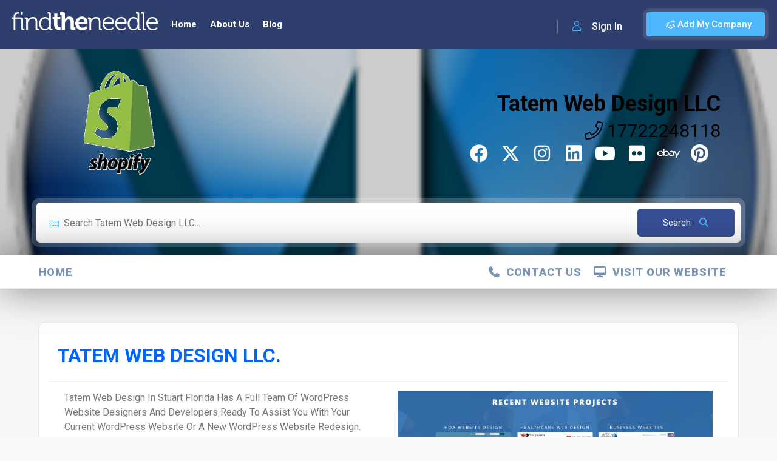

--- FILE ---
content_type: text/html; charset=utf-8
request_url: https://www.google.com/recaptcha/api2/anchor?ar=1&k=6LdC45YiAAAAAIbsXFHzoIgdRZ94GC0sM15y5x2Q&co=aHR0cHM6Ly93d3cuZmluZHRoZW5lZWRsZS5jby51azo0NDM.&hl=en&v=PoyoqOPhxBO7pBk68S4YbpHZ&size=normal&anchor-ms=20000&execute-ms=30000&cb=iutshk6vwe7
body_size: 49372
content:
<!DOCTYPE HTML><html dir="ltr" lang="en"><head><meta http-equiv="Content-Type" content="text/html; charset=UTF-8">
<meta http-equiv="X-UA-Compatible" content="IE=edge">
<title>reCAPTCHA</title>
<style type="text/css">
/* cyrillic-ext */
@font-face {
  font-family: 'Roboto';
  font-style: normal;
  font-weight: 400;
  font-stretch: 100%;
  src: url(//fonts.gstatic.com/s/roboto/v48/KFO7CnqEu92Fr1ME7kSn66aGLdTylUAMa3GUBHMdazTgWw.woff2) format('woff2');
  unicode-range: U+0460-052F, U+1C80-1C8A, U+20B4, U+2DE0-2DFF, U+A640-A69F, U+FE2E-FE2F;
}
/* cyrillic */
@font-face {
  font-family: 'Roboto';
  font-style: normal;
  font-weight: 400;
  font-stretch: 100%;
  src: url(//fonts.gstatic.com/s/roboto/v48/KFO7CnqEu92Fr1ME7kSn66aGLdTylUAMa3iUBHMdazTgWw.woff2) format('woff2');
  unicode-range: U+0301, U+0400-045F, U+0490-0491, U+04B0-04B1, U+2116;
}
/* greek-ext */
@font-face {
  font-family: 'Roboto';
  font-style: normal;
  font-weight: 400;
  font-stretch: 100%;
  src: url(//fonts.gstatic.com/s/roboto/v48/KFO7CnqEu92Fr1ME7kSn66aGLdTylUAMa3CUBHMdazTgWw.woff2) format('woff2');
  unicode-range: U+1F00-1FFF;
}
/* greek */
@font-face {
  font-family: 'Roboto';
  font-style: normal;
  font-weight: 400;
  font-stretch: 100%;
  src: url(//fonts.gstatic.com/s/roboto/v48/KFO7CnqEu92Fr1ME7kSn66aGLdTylUAMa3-UBHMdazTgWw.woff2) format('woff2');
  unicode-range: U+0370-0377, U+037A-037F, U+0384-038A, U+038C, U+038E-03A1, U+03A3-03FF;
}
/* math */
@font-face {
  font-family: 'Roboto';
  font-style: normal;
  font-weight: 400;
  font-stretch: 100%;
  src: url(//fonts.gstatic.com/s/roboto/v48/KFO7CnqEu92Fr1ME7kSn66aGLdTylUAMawCUBHMdazTgWw.woff2) format('woff2');
  unicode-range: U+0302-0303, U+0305, U+0307-0308, U+0310, U+0312, U+0315, U+031A, U+0326-0327, U+032C, U+032F-0330, U+0332-0333, U+0338, U+033A, U+0346, U+034D, U+0391-03A1, U+03A3-03A9, U+03B1-03C9, U+03D1, U+03D5-03D6, U+03F0-03F1, U+03F4-03F5, U+2016-2017, U+2034-2038, U+203C, U+2040, U+2043, U+2047, U+2050, U+2057, U+205F, U+2070-2071, U+2074-208E, U+2090-209C, U+20D0-20DC, U+20E1, U+20E5-20EF, U+2100-2112, U+2114-2115, U+2117-2121, U+2123-214F, U+2190, U+2192, U+2194-21AE, U+21B0-21E5, U+21F1-21F2, U+21F4-2211, U+2213-2214, U+2216-22FF, U+2308-230B, U+2310, U+2319, U+231C-2321, U+2336-237A, U+237C, U+2395, U+239B-23B7, U+23D0, U+23DC-23E1, U+2474-2475, U+25AF, U+25B3, U+25B7, U+25BD, U+25C1, U+25CA, U+25CC, U+25FB, U+266D-266F, U+27C0-27FF, U+2900-2AFF, U+2B0E-2B11, U+2B30-2B4C, U+2BFE, U+3030, U+FF5B, U+FF5D, U+1D400-1D7FF, U+1EE00-1EEFF;
}
/* symbols */
@font-face {
  font-family: 'Roboto';
  font-style: normal;
  font-weight: 400;
  font-stretch: 100%;
  src: url(//fonts.gstatic.com/s/roboto/v48/KFO7CnqEu92Fr1ME7kSn66aGLdTylUAMaxKUBHMdazTgWw.woff2) format('woff2');
  unicode-range: U+0001-000C, U+000E-001F, U+007F-009F, U+20DD-20E0, U+20E2-20E4, U+2150-218F, U+2190, U+2192, U+2194-2199, U+21AF, U+21E6-21F0, U+21F3, U+2218-2219, U+2299, U+22C4-22C6, U+2300-243F, U+2440-244A, U+2460-24FF, U+25A0-27BF, U+2800-28FF, U+2921-2922, U+2981, U+29BF, U+29EB, U+2B00-2BFF, U+4DC0-4DFF, U+FFF9-FFFB, U+10140-1018E, U+10190-1019C, U+101A0, U+101D0-101FD, U+102E0-102FB, U+10E60-10E7E, U+1D2C0-1D2D3, U+1D2E0-1D37F, U+1F000-1F0FF, U+1F100-1F1AD, U+1F1E6-1F1FF, U+1F30D-1F30F, U+1F315, U+1F31C, U+1F31E, U+1F320-1F32C, U+1F336, U+1F378, U+1F37D, U+1F382, U+1F393-1F39F, U+1F3A7-1F3A8, U+1F3AC-1F3AF, U+1F3C2, U+1F3C4-1F3C6, U+1F3CA-1F3CE, U+1F3D4-1F3E0, U+1F3ED, U+1F3F1-1F3F3, U+1F3F5-1F3F7, U+1F408, U+1F415, U+1F41F, U+1F426, U+1F43F, U+1F441-1F442, U+1F444, U+1F446-1F449, U+1F44C-1F44E, U+1F453, U+1F46A, U+1F47D, U+1F4A3, U+1F4B0, U+1F4B3, U+1F4B9, U+1F4BB, U+1F4BF, U+1F4C8-1F4CB, U+1F4D6, U+1F4DA, U+1F4DF, U+1F4E3-1F4E6, U+1F4EA-1F4ED, U+1F4F7, U+1F4F9-1F4FB, U+1F4FD-1F4FE, U+1F503, U+1F507-1F50B, U+1F50D, U+1F512-1F513, U+1F53E-1F54A, U+1F54F-1F5FA, U+1F610, U+1F650-1F67F, U+1F687, U+1F68D, U+1F691, U+1F694, U+1F698, U+1F6AD, U+1F6B2, U+1F6B9-1F6BA, U+1F6BC, U+1F6C6-1F6CF, U+1F6D3-1F6D7, U+1F6E0-1F6EA, U+1F6F0-1F6F3, U+1F6F7-1F6FC, U+1F700-1F7FF, U+1F800-1F80B, U+1F810-1F847, U+1F850-1F859, U+1F860-1F887, U+1F890-1F8AD, U+1F8B0-1F8BB, U+1F8C0-1F8C1, U+1F900-1F90B, U+1F93B, U+1F946, U+1F984, U+1F996, U+1F9E9, U+1FA00-1FA6F, U+1FA70-1FA7C, U+1FA80-1FA89, U+1FA8F-1FAC6, U+1FACE-1FADC, U+1FADF-1FAE9, U+1FAF0-1FAF8, U+1FB00-1FBFF;
}
/* vietnamese */
@font-face {
  font-family: 'Roboto';
  font-style: normal;
  font-weight: 400;
  font-stretch: 100%;
  src: url(//fonts.gstatic.com/s/roboto/v48/KFO7CnqEu92Fr1ME7kSn66aGLdTylUAMa3OUBHMdazTgWw.woff2) format('woff2');
  unicode-range: U+0102-0103, U+0110-0111, U+0128-0129, U+0168-0169, U+01A0-01A1, U+01AF-01B0, U+0300-0301, U+0303-0304, U+0308-0309, U+0323, U+0329, U+1EA0-1EF9, U+20AB;
}
/* latin-ext */
@font-face {
  font-family: 'Roboto';
  font-style: normal;
  font-weight: 400;
  font-stretch: 100%;
  src: url(//fonts.gstatic.com/s/roboto/v48/KFO7CnqEu92Fr1ME7kSn66aGLdTylUAMa3KUBHMdazTgWw.woff2) format('woff2');
  unicode-range: U+0100-02BA, U+02BD-02C5, U+02C7-02CC, U+02CE-02D7, U+02DD-02FF, U+0304, U+0308, U+0329, U+1D00-1DBF, U+1E00-1E9F, U+1EF2-1EFF, U+2020, U+20A0-20AB, U+20AD-20C0, U+2113, U+2C60-2C7F, U+A720-A7FF;
}
/* latin */
@font-face {
  font-family: 'Roboto';
  font-style: normal;
  font-weight: 400;
  font-stretch: 100%;
  src: url(//fonts.gstatic.com/s/roboto/v48/KFO7CnqEu92Fr1ME7kSn66aGLdTylUAMa3yUBHMdazQ.woff2) format('woff2');
  unicode-range: U+0000-00FF, U+0131, U+0152-0153, U+02BB-02BC, U+02C6, U+02DA, U+02DC, U+0304, U+0308, U+0329, U+2000-206F, U+20AC, U+2122, U+2191, U+2193, U+2212, U+2215, U+FEFF, U+FFFD;
}
/* cyrillic-ext */
@font-face {
  font-family: 'Roboto';
  font-style: normal;
  font-weight: 500;
  font-stretch: 100%;
  src: url(//fonts.gstatic.com/s/roboto/v48/KFO7CnqEu92Fr1ME7kSn66aGLdTylUAMa3GUBHMdazTgWw.woff2) format('woff2');
  unicode-range: U+0460-052F, U+1C80-1C8A, U+20B4, U+2DE0-2DFF, U+A640-A69F, U+FE2E-FE2F;
}
/* cyrillic */
@font-face {
  font-family: 'Roboto';
  font-style: normal;
  font-weight: 500;
  font-stretch: 100%;
  src: url(//fonts.gstatic.com/s/roboto/v48/KFO7CnqEu92Fr1ME7kSn66aGLdTylUAMa3iUBHMdazTgWw.woff2) format('woff2');
  unicode-range: U+0301, U+0400-045F, U+0490-0491, U+04B0-04B1, U+2116;
}
/* greek-ext */
@font-face {
  font-family: 'Roboto';
  font-style: normal;
  font-weight: 500;
  font-stretch: 100%;
  src: url(//fonts.gstatic.com/s/roboto/v48/KFO7CnqEu92Fr1ME7kSn66aGLdTylUAMa3CUBHMdazTgWw.woff2) format('woff2');
  unicode-range: U+1F00-1FFF;
}
/* greek */
@font-face {
  font-family: 'Roboto';
  font-style: normal;
  font-weight: 500;
  font-stretch: 100%;
  src: url(//fonts.gstatic.com/s/roboto/v48/KFO7CnqEu92Fr1ME7kSn66aGLdTylUAMa3-UBHMdazTgWw.woff2) format('woff2');
  unicode-range: U+0370-0377, U+037A-037F, U+0384-038A, U+038C, U+038E-03A1, U+03A3-03FF;
}
/* math */
@font-face {
  font-family: 'Roboto';
  font-style: normal;
  font-weight: 500;
  font-stretch: 100%;
  src: url(//fonts.gstatic.com/s/roboto/v48/KFO7CnqEu92Fr1ME7kSn66aGLdTylUAMawCUBHMdazTgWw.woff2) format('woff2');
  unicode-range: U+0302-0303, U+0305, U+0307-0308, U+0310, U+0312, U+0315, U+031A, U+0326-0327, U+032C, U+032F-0330, U+0332-0333, U+0338, U+033A, U+0346, U+034D, U+0391-03A1, U+03A3-03A9, U+03B1-03C9, U+03D1, U+03D5-03D6, U+03F0-03F1, U+03F4-03F5, U+2016-2017, U+2034-2038, U+203C, U+2040, U+2043, U+2047, U+2050, U+2057, U+205F, U+2070-2071, U+2074-208E, U+2090-209C, U+20D0-20DC, U+20E1, U+20E5-20EF, U+2100-2112, U+2114-2115, U+2117-2121, U+2123-214F, U+2190, U+2192, U+2194-21AE, U+21B0-21E5, U+21F1-21F2, U+21F4-2211, U+2213-2214, U+2216-22FF, U+2308-230B, U+2310, U+2319, U+231C-2321, U+2336-237A, U+237C, U+2395, U+239B-23B7, U+23D0, U+23DC-23E1, U+2474-2475, U+25AF, U+25B3, U+25B7, U+25BD, U+25C1, U+25CA, U+25CC, U+25FB, U+266D-266F, U+27C0-27FF, U+2900-2AFF, U+2B0E-2B11, U+2B30-2B4C, U+2BFE, U+3030, U+FF5B, U+FF5D, U+1D400-1D7FF, U+1EE00-1EEFF;
}
/* symbols */
@font-face {
  font-family: 'Roboto';
  font-style: normal;
  font-weight: 500;
  font-stretch: 100%;
  src: url(//fonts.gstatic.com/s/roboto/v48/KFO7CnqEu92Fr1ME7kSn66aGLdTylUAMaxKUBHMdazTgWw.woff2) format('woff2');
  unicode-range: U+0001-000C, U+000E-001F, U+007F-009F, U+20DD-20E0, U+20E2-20E4, U+2150-218F, U+2190, U+2192, U+2194-2199, U+21AF, U+21E6-21F0, U+21F3, U+2218-2219, U+2299, U+22C4-22C6, U+2300-243F, U+2440-244A, U+2460-24FF, U+25A0-27BF, U+2800-28FF, U+2921-2922, U+2981, U+29BF, U+29EB, U+2B00-2BFF, U+4DC0-4DFF, U+FFF9-FFFB, U+10140-1018E, U+10190-1019C, U+101A0, U+101D0-101FD, U+102E0-102FB, U+10E60-10E7E, U+1D2C0-1D2D3, U+1D2E0-1D37F, U+1F000-1F0FF, U+1F100-1F1AD, U+1F1E6-1F1FF, U+1F30D-1F30F, U+1F315, U+1F31C, U+1F31E, U+1F320-1F32C, U+1F336, U+1F378, U+1F37D, U+1F382, U+1F393-1F39F, U+1F3A7-1F3A8, U+1F3AC-1F3AF, U+1F3C2, U+1F3C4-1F3C6, U+1F3CA-1F3CE, U+1F3D4-1F3E0, U+1F3ED, U+1F3F1-1F3F3, U+1F3F5-1F3F7, U+1F408, U+1F415, U+1F41F, U+1F426, U+1F43F, U+1F441-1F442, U+1F444, U+1F446-1F449, U+1F44C-1F44E, U+1F453, U+1F46A, U+1F47D, U+1F4A3, U+1F4B0, U+1F4B3, U+1F4B9, U+1F4BB, U+1F4BF, U+1F4C8-1F4CB, U+1F4D6, U+1F4DA, U+1F4DF, U+1F4E3-1F4E6, U+1F4EA-1F4ED, U+1F4F7, U+1F4F9-1F4FB, U+1F4FD-1F4FE, U+1F503, U+1F507-1F50B, U+1F50D, U+1F512-1F513, U+1F53E-1F54A, U+1F54F-1F5FA, U+1F610, U+1F650-1F67F, U+1F687, U+1F68D, U+1F691, U+1F694, U+1F698, U+1F6AD, U+1F6B2, U+1F6B9-1F6BA, U+1F6BC, U+1F6C6-1F6CF, U+1F6D3-1F6D7, U+1F6E0-1F6EA, U+1F6F0-1F6F3, U+1F6F7-1F6FC, U+1F700-1F7FF, U+1F800-1F80B, U+1F810-1F847, U+1F850-1F859, U+1F860-1F887, U+1F890-1F8AD, U+1F8B0-1F8BB, U+1F8C0-1F8C1, U+1F900-1F90B, U+1F93B, U+1F946, U+1F984, U+1F996, U+1F9E9, U+1FA00-1FA6F, U+1FA70-1FA7C, U+1FA80-1FA89, U+1FA8F-1FAC6, U+1FACE-1FADC, U+1FADF-1FAE9, U+1FAF0-1FAF8, U+1FB00-1FBFF;
}
/* vietnamese */
@font-face {
  font-family: 'Roboto';
  font-style: normal;
  font-weight: 500;
  font-stretch: 100%;
  src: url(//fonts.gstatic.com/s/roboto/v48/KFO7CnqEu92Fr1ME7kSn66aGLdTylUAMa3OUBHMdazTgWw.woff2) format('woff2');
  unicode-range: U+0102-0103, U+0110-0111, U+0128-0129, U+0168-0169, U+01A0-01A1, U+01AF-01B0, U+0300-0301, U+0303-0304, U+0308-0309, U+0323, U+0329, U+1EA0-1EF9, U+20AB;
}
/* latin-ext */
@font-face {
  font-family: 'Roboto';
  font-style: normal;
  font-weight: 500;
  font-stretch: 100%;
  src: url(//fonts.gstatic.com/s/roboto/v48/KFO7CnqEu92Fr1ME7kSn66aGLdTylUAMa3KUBHMdazTgWw.woff2) format('woff2');
  unicode-range: U+0100-02BA, U+02BD-02C5, U+02C7-02CC, U+02CE-02D7, U+02DD-02FF, U+0304, U+0308, U+0329, U+1D00-1DBF, U+1E00-1E9F, U+1EF2-1EFF, U+2020, U+20A0-20AB, U+20AD-20C0, U+2113, U+2C60-2C7F, U+A720-A7FF;
}
/* latin */
@font-face {
  font-family: 'Roboto';
  font-style: normal;
  font-weight: 500;
  font-stretch: 100%;
  src: url(//fonts.gstatic.com/s/roboto/v48/KFO7CnqEu92Fr1ME7kSn66aGLdTylUAMa3yUBHMdazQ.woff2) format('woff2');
  unicode-range: U+0000-00FF, U+0131, U+0152-0153, U+02BB-02BC, U+02C6, U+02DA, U+02DC, U+0304, U+0308, U+0329, U+2000-206F, U+20AC, U+2122, U+2191, U+2193, U+2212, U+2215, U+FEFF, U+FFFD;
}
/* cyrillic-ext */
@font-face {
  font-family: 'Roboto';
  font-style: normal;
  font-weight: 900;
  font-stretch: 100%;
  src: url(//fonts.gstatic.com/s/roboto/v48/KFO7CnqEu92Fr1ME7kSn66aGLdTylUAMa3GUBHMdazTgWw.woff2) format('woff2');
  unicode-range: U+0460-052F, U+1C80-1C8A, U+20B4, U+2DE0-2DFF, U+A640-A69F, U+FE2E-FE2F;
}
/* cyrillic */
@font-face {
  font-family: 'Roboto';
  font-style: normal;
  font-weight: 900;
  font-stretch: 100%;
  src: url(//fonts.gstatic.com/s/roboto/v48/KFO7CnqEu92Fr1ME7kSn66aGLdTylUAMa3iUBHMdazTgWw.woff2) format('woff2');
  unicode-range: U+0301, U+0400-045F, U+0490-0491, U+04B0-04B1, U+2116;
}
/* greek-ext */
@font-face {
  font-family: 'Roboto';
  font-style: normal;
  font-weight: 900;
  font-stretch: 100%;
  src: url(//fonts.gstatic.com/s/roboto/v48/KFO7CnqEu92Fr1ME7kSn66aGLdTylUAMa3CUBHMdazTgWw.woff2) format('woff2');
  unicode-range: U+1F00-1FFF;
}
/* greek */
@font-face {
  font-family: 'Roboto';
  font-style: normal;
  font-weight: 900;
  font-stretch: 100%;
  src: url(//fonts.gstatic.com/s/roboto/v48/KFO7CnqEu92Fr1ME7kSn66aGLdTylUAMa3-UBHMdazTgWw.woff2) format('woff2');
  unicode-range: U+0370-0377, U+037A-037F, U+0384-038A, U+038C, U+038E-03A1, U+03A3-03FF;
}
/* math */
@font-face {
  font-family: 'Roboto';
  font-style: normal;
  font-weight: 900;
  font-stretch: 100%;
  src: url(//fonts.gstatic.com/s/roboto/v48/KFO7CnqEu92Fr1ME7kSn66aGLdTylUAMawCUBHMdazTgWw.woff2) format('woff2');
  unicode-range: U+0302-0303, U+0305, U+0307-0308, U+0310, U+0312, U+0315, U+031A, U+0326-0327, U+032C, U+032F-0330, U+0332-0333, U+0338, U+033A, U+0346, U+034D, U+0391-03A1, U+03A3-03A9, U+03B1-03C9, U+03D1, U+03D5-03D6, U+03F0-03F1, U+03F4-03F5, U+2016-2017, U+2034-2038, U+203C, U+2040, U+2043, U+2047, U+2050, U+2057, U+205F, U+2070-2071, U+2074-208E, U+2090-209C, U+20D0-20DC, U+20E1, U+20E5-20EF, U+2100-2112, U+2114-2115, U+2117-2121, U+2123-214F, U+2190, U+2192, U+2194-21AE, U+21B0-21E5, U+21F1-21F2, U+21F4-2211, U+2213-2214, U+2216-22FF, U+2308-230B, U+2310, U+2319, U+231C-2321, U+2336-237A, U+237C, U+2395, U+239B-23B7, U+23D0, U+23DC-23E1, U+2474-2475, U+25AF, U+25B3, U+25B7, U+25BD, U+25C1, U+25CA, U+25CC, U+25FB, U+266D-266F, U+27C0-27FF, U+2900-2AFF, U+2B0E-2B11, U+2B30-2B4C, U+2BFE, U+3030, U+FF5B, U+FF5D, U+1D400-1D7FF, U+1EE00-1EEFF;
}
/* symbols */
@font-face {
  font-family: 'Roboto';
  font-style: normal;
  font-weight: 900;
  font-stretch: 100%;
  src: url(//fonts.gstatic.com/s/roboto/v48/KFO7CnqEu92Fr1ME7kSn66aGLdTylUAMaxKUBHMdazTgWw.woff2) format('woff2');
  unicode-range: U+0001-000C, U+000E-001F, U+007F-009F, U+20DD-20E0, U+20E2-20E4, U+2150-218F, U+2190, U+2192, U+2194-2199, U+21AF, U+21E6-21F0, U+21F3, U+2218-2219, U+2299, U+22C4-22C6, U+2300-243F, U+2440-244A, U+2460-24FF, U+25A0-27BF, U+2800-28FF, U+2921-2922, U+2981, U+29BF, U+29EB, U+2B00-2BFF, U+4DC0-4DFF, U+FFF9-FFFB, U+10140-1018E, U+10190-1019C, U+101A0, U+101D0-101FD, U+102E0-102FB, U+10E60-10E7E, U+1D2C0-1D2D3, U+1D2E0-1D37F, U+1F000-1F0FF, U+1F100-1F1AD, U+1F1E6-1F1FF, U+1F30D-1F30F, U+1F315, U+1F31C, U+1F31E, U+1F320-1F32C, U+1F336, U+1F378, U+1F37D, U+1F382, U+1F393-1F39F, U+1F3A7-1F3A8, U+1F3AC-1F3AF, U+1F3C2, U+1F3C4-1F3C6, U+1F3CA-1F3CE, U+1F3D4-1F3E0, U+1F3ED, U+1F3F1-1F3F3, U+1F3F5-1F3F7, U+1F408, U+1F415, U+1F41F, U+1F426, U+1F43F, U+1F441-1F442, U+1F444, U+1F446-1F449, U+1F44C-1F44E, U+1F453, U+1F46A, U+1F47D, U+1F4A3, U+1F4B0, U+1F4B3, U+1F4B9, U+1F4BB, U+1F4BF, U+1F4C8-1F4CB, U+1F4D6, U+1F4DA, U+1F4DF, U+1F4E3-1F4E6, U+1F4EA-1F4ED, U+1F4F7, U+1F4F9-1F4FB, U+1F4FD-1F4FE, U+1F503, U+1F507-1F50B, U+1F50D, U+1F512-1F513, U+1F53E-1F54A, U+1F54F-1F5FA, U+1F610, U+1F650-1F67F, U+1F687, U+1F68D, U+1F691, U+1F694, U+1F698, U+1F6AD, U+1F6B2, U+1F6B9-1F6BA, U+1F6BC, U+1F6C6-1F6CF, U+1F6D3-1F6D7, U+1F6E0-1F6EA, U+1F6F0-1F6F3, U+1F6F7-1F6FC, U+1F700-1F7FF, U+1F800-1F80B, U+1F810-1F847, U+1F850-1F859, U+1F860-1F887, U+1F890-1F8AD, U+1F8B0-1F8BB, U+1F8C0-1F8C1, U+1F900-1F90B, U+1F93B, U+1F946, U+1F984, U+1F996, U+1F9E9, U+1FA00-1FA6F, U+1FA70-1FA7C, U+1FA80-1FA89, U+1FA8F-1FAC6, U+1FACE-1FADC, U+1FADF-1FAE9, U+1FAF0-1FAF8, U+1FB00-1FBFF;
}
/* vietnamese */
@font-face {
  font-family: 'Roboto';
  font-style: normal;
  font-weight: 900;
  font-stretch: 100%;
  src: url(//fonts.gstatic.com/s/roboto/v48/KFO7CnqEu92Fr1ME7kSn66aGLdTylUAMa3OUBHMdazTgWw.woff2) format('woff2');
  unicode-range: U+0102-0103, U+0110-0111, U+0128-0129, U+0168-0169, U+01A0-01A1, U+01AF-01B0, U+0300-0301, U+0303-0304, U+0308-0309, U+0323, U+0329, U+1EA0-1EF9, U+20AB;
}
/* latin-ext */
@font-face {
  font-family: 'Roboto';
  font-style: normal;
  font-weight: 900;
  font-stretch: 100%;
  src: url(//fonts.gstatic.com/s/roboto/v48/KFO7CnqEu92Fr1ME7kSn66aGLdTylUAMa3KUBHMdazTgWw.woff2) format('woff2');
  unicode-range: U+0100-02BA, U+02BD-02C5, U+02C7-02CC, U+02CE-02D7, U+02DD-02FF, U+0304, U+0308, U+0329, U+1D00-1DBF, U+1E00-1E9F, U+1EF2-1EFF, U+2020, U+20A0-20AB, U+20AD-20C0, U+2113, U+2C60-2C7F, U+A720-A7FF;
}
/* latin */
@font-face {
  font-family: 'Roboto';
  font-style: normal;
  font-weight: 900;
  font-stretch: 100%;
  src: url(//fonts.gstatic.com/s/roboto/v48/KFO7CnqEu92Fr1ME7kSn66aGLdTylUAMa3yUBHMdazQ.woff2) format('woff2');
  unicode-range: U+0000-00FF, U+0131, U+0152-0153, U+02BB-02BC, U+02C6, U+02DA, U+02DC, U+0304, U+0308, U+0329, U+2000-206F, U+20AC, U+2122, U+2191, U+2193, U+2212, U+2215, U+FEFF, U+FFFD;
}

</style>
<link rel="stylesheet" type="text/css" href="https://www.gstatic.com/recaptcha/releases/PoyoqOPhxBO7pBk68S4YbpHZ/styles__ltr.css">
<script nonce="t_LL0NRU6vp35B3mOCGZ5g" type="text/javascript">window['__recaptcha_api'] = 'https://www.google.com/recaptcha/api2/';</script>
<script type="text/javascript" src="https://www.gstatic.com/recaptcha/releases/PoyoqOPhxBO7pBk68S4YbpHZ/recaptcha__en.js" nonce="t_LL0NRU6vp35B3mOCGZ5g">
      
    </script></head>
<body><div id="rc-anchor-alert" class="rc-anchor-alert"></div>
<input type="hidden" id="recaptcha-token" value="[base64]">
<script type="text/javascript" nonce="t_LL0NRU6vp35B3mOCGZ5g">
      recaptcha.anchor.Main.init("[\x22ainput\x22,[\x22bgdata\x22,\x22\x22,\[base64]/[base64]/UltIKytdPWE6KGE8MjA0OD9SW0grK109YT4+NnwxOTI6KChhJjY0NTEyKT09NTUyOTYmJnErMTxoLmxlbmd0aCYmKGguY2hhckNvZGVBdChxKzEpJjY0NTEyKT09NTYzMjA/[base64]/MjU1OlI/[base64]/[base64]/[base64]/[base64]/[base64]/[base64]/[base64]/[base64]/[base64]/[base64]\x22,\[base64]\\u003d\x22,\x22wo51wrPDh2UQwoHCoDZdLsKVV8KGUVvCiUfDocK5L8KVwqnDrcOhK8K4RMKNHwUsw5VIwqbChx5lacOwwpYYwpzCk8KoKzDDgcOFwp1hJXbCij9ZwpPDn03DnsOGDsOnecO+SMOdChrDj18vKsKpdMONwo/[base64]/[base64]/DsWnCkx/Ct8OAw6QdJxkMw7hZKcKuW8KHw7PChH/ChwnCnQrDgMOsw5nDo8K+ZsOjBMOxw7pgwrUYCXZwZcOaH8OhwoUNd3RiLlgEdMK1O3pATQLDlcKnwp0uwq4EFRnDhMOEZMOXBcKdw7rDpcK1ODRmw6bCnxdYwq9BE8KId8KUwp/CqEPCi8O2ecKvwoVaQyPDrcOYw6haw6UEw67Cl8OVU8K5VAFPTMKew6nCpMOzwpkMasOZw4HCr8K3SmZXdcK+w4IxwqAtUcOfw4oMw6g0QcOEw7w5wpNvAsOFwr8/w5DDsjDDvWXCksK3w6IRwqrDjyjDmURuQcK/w6Fwwo3CnsK0w4bCjUXDncKRw69fbgnCk8OKw6rCn13DtcO6wrPDiyLCnsKpdMOHeXI4FWfDjxbCl8Kha8KPMsKOfkFOXzhsw48kw6XCpcKqIcO3A8Kxw6ZhUQF1wpVSCS/[base64]/DnFpWw6fCq8KIeWvDmsO3J8KIwrcGwrjDmHoOfCU2K0/Cl1x0LMO5wpMpw5Ncwpxmwo/[base64]/CpUdHARdwwrnCgQ0kWURmEcOjFcOSw5Y7worChwrDnGRgw4nDqx4Fw7LCoiA0PcOnwo8Hw67Ch8OFw5/ClMKgHsOcw7LDuyYsw55Qw7VMOcKGE8KQwrokeMO7wrIPwqIpWMOgw70OIhrDjsO+wp8Yw6w+ZMKdIsOlwozCuMOzazdZUQ/CuRjClzfDt8O5eMK8wqnCrsOpLDo3KznCqSgjJRp4GcKww5sswoQmVG0UJsODwp4Ob8OLwqdBaMOcw7IMw5vCqiPCnipeD8KSwp/DrcKUwp/[base64]/[base64]/Cj8KLw7gOwqVQLyddw5XCucKFw6DDo8K4w7XCnA8IA8O3EyzDsip7w63CscOPaMODwpHDmiLDpMKnwpFVG8KQwoLDqcOKRyg+esKiw5nCkEEkWERHw7LDgsK8w5w+Rx/CicKhw6nCt8K+woPClBEtw5Few5zDtj7DksO8TF9FAG8zw5hoVMKZw65cZVzDo8K2wofDuG0JNMKEHcKsw6oJw7dvKsKxGWzDlwYpU8O2w5ZAwq8Vam1GwrY2V3/Chx7DvsKWw7RjHMKDdG/DmMOAw6bClT7CmsKuw7PCtsO3aMOfLWXCu8KJw4DCriEAaWPDt0bDlh3DlsKcTndcc8KybcO2GH4CAhkXw5huTzTCqFxaBntuAcOecTTCv8O4wrPDuCQhNsObZzTCgynCg8KCGWYCwoZVbyfClUs9w7PDsi/DjsKAfirCq8OCw7cjIcOuQcOSbGnCgh8PwoXDijXCiMKTw5PDssKKFEddwp5zwrQbJsKEK8OSw5TConllw5fDqy1lw5PDmADCgHIlwowtZsOOV8KawqwiCTnDnm0RBMOHXlrCgsK9wpFwwphxwq8owq7DlMK/w7XCs2PDmEl5CsO1dlhhOFXCpmB9wpjCqTDCrsOAAREHw4MfJBxWw5/ClcK1K2DCqBYnacOgd8KqCMKxNcOnwrd8w6bCqAkYY2/[base64]/wojCiFrCqMKZwrXDtzYUA0tRUMOJwoFNEsKOwrXDpsKkwp/CjTAhw5VQQ110K8OOw5XCs2geX8KhwprDkXxOJUzCqREvQsO6L8KqaBzDhsOAM8K/wpY9wrfDkizDuD1YOw4dKnrCtMONEEvDvsKnAsKRCG5ENcKbw7dvQMK3w6JHw7nCmB7Ch8KcNG3CtTTDinLDs8KCw7JsTsKpwqPDiMObKsOHw6bDlcOSwo5Fwo7DvMOaCzYvw5HDnVwYeiHCn8OcNsOlEloBSMK6SsK3RHVtw4NJP2HDjgnDlQ7DmsKZB8KJUMK/[base64]/asKIw6ciw6PDghnDnVhea8OyQMOCOUZ/B8KBfMO7wp8COsO4cEfDpsKfw6bDkcKWakfDoXkAV8KYOFnDisOFwpMCw69oDj0BZcKHL8Kpw7vCh8Okw7PCtcOcw7zCkHbDjcKBw6J6OA/CjgvCmcKCbcOSw67Dj1R+w4fDlxUwwrLDuXbDrhghWcOTwp8uw7Nbw7PCn8OzwpDCnX95WQ7DkMOjaG0UYsKZw4MrDHPCvsODwqTCsDETw7YWPBlAwq8Yw7/DusK+wqFYw5fCicOxwpR8w5E/w4JBC2/DkBVLEjRvw6YvUl1aIsKTw6TDsgZ9eUUIwq3DncOeKgA1Pn0HwqzDrMKjw4PCgcOhwoQQw5HDpMOBwq52dsKww5/DqsKdwq/CjlFew7DCmsKOacOuPcKBwofDoMORbcOwbBkvfT7DtDEEw7U9wqbDh1zDqCjCv8OPw5rDrCXDjsOSXibDlRRFw7AXNcOLIkHDlUXCjFtaBcKiLBnCsjdIw6rCihs2w5HCuynDnU11w5NhaEcswqE8w7tiTn/Cs3dJVMKAw5otwpzCuMKmOMOWPsKUwp/DqsKbeVBwwrvDi8KUw7QwwpfCvSTDmcKpw7p9wpNgw7fDj8OUw5UeYQfDoggtwqQ9w5LCr8ODw7kyAXYOwqxJw67DgS7Cj8O9w6Z7wr4pwoA8csKNw6nCtg8xwpwhBT42w5bCvQvCsDZww4sHw7jCvkbCliDDksO/[base64]/[base64]/DscKrDsOLwoJ4TRJmfcOzwp7CowfDkV8SNMKYw7jDgMOtw6LDqsOYD8OMw4rCsD/ClMODwoDDmEQ3N8O8wpRkwrItwoNsw6YYwpIrw55rO0c+EcK0VsK0w5dgXMKawqbDsMKhw4vDtMKPHcK3P0DDqcKDVghQNcOLIjrDo8KsccObBFpgI8OgPFYtwpHDjiIkfMKZw5stw5TCkMKtw7/[base64]/[base64]/CpizDggBuw6XDoDHDgsK4w7MaTcKSwq3Dr0zCtUzDt8KKwpUsdGUTw5QCwq4IQ8OmBsOcwr3Cqh3Dk03Ct8KpcQlfX8KEwqzCmsOYwr/DmMKvIBIrZgLDlwfDqsKzZV8BecOrW8OSw5vDmMO2G8KYw7Qjf8KQwr1pPsOlw5bDjw8ow4/[base64]/[base64]/w53CqgTCksKwMMKiw6jCvGTCucKQwpF1wrvDuSRkbjsUVcOiwocGw4jCmsOmdMOdwqbCisKRwpbDr8ODBDQAAcOPAMOnKFsCGmnDsStGwqFKXA/Dl8O7HMOiZcOYwokOwovDoSdfw6bCpcKGSsOdGgHDsMO/wp97SjXCiMKKZzR/wrYieMOew7UXw5fCmEPCryzCmF3DrsOVP8KPwp3DjD7DtsKlwqjDjVhdOMKWAMKBw4/DgkfDlcKCacKBw5vCocOmO1dyw4/Ck2HCrQTDq3liRMOIZnZ3MMK/w5nCpsO7aW3CjjnDuSjCgcKVw797wrc9J8Odw6jDqsOew7A9wqVqAsOFdHtlwq4IWUjDmMONf8Omw57CmE0GAw3DgSrDrMKIw7DCgMOPwrPDlDonw7bDo2/CpcOMw4g2wojCrgdKesKnMMK+w7jCrsODDxLCljZXwpfCosKOw7EGw5rCk2/[base64]/wpI7wp5Fw4nDk8K6MhfDoEMuXMONRwfCjsKHEx7Di8O7G8KYwrh8wp/DghPDulzDnRDDlU/CgknDp8KpHR8Mw65/w68DF8KTaMKMCiBUNBnCsz/Dlg7DkXjDv0vDl8KqwphIwoDCoMK3FFXDpzXDi8K7AjbCs2rDhsK0w7s/B8KZEmkFw5nCgkXDuxTCp8KARsO4wqXDkT0HXF/CtynDi1TCpQAveDjCv8OowqEPw5rDkcKqfAvDox59MC7DqsKvwoDDtGrDnsOCAyvDncOVHlxAw5BAw7bDpcKRc2jCs8OoKT8dQsK5FRXDgADDt8OIEW/CnDAyEsKrw7PDm8KJeMOtwpzCrDwTw6BMwp1BOx3CpMOfacKTwolbGVhEaWhvBMKhWz15V3zDuQNwRkx0wovCtnLCscKQw4vDucKUw6waBB/CmMKBw4M9dTnDssOzfRJ4wqwAeCBrK8OvwpLDm8Kvw5kKw5EgWi7CvmBIPMKsw6xFb8KKw7xFwoxIYMKJwqZwOCkBw5A/RsKiwpNkwr/DosKoOFHCiMKoSyBhw4ltw6Zde3LCrcOJHmTDqho0UjI8UlQOwpBOGCbDujnCqsKrNQRCJsKKbcKgwpV8XAjDsFfChHEpwqkBQ2PDucO3wpvDuT7Dt8OYecO8w48iFSd3OB3DshdBwqLDrsOEQWTDpsKLHFclecO/wqLDj8K+w7TDmxvCicO6dA3CoMKlwps1wqrCgxPCrsOHLsOpw60FFmkFwovCpktRMgbCkycFFUMWw5ogwrbDmcONw49XGRssai97wprDkHDCn2Qxa8KSDjXDpMOwbw/[base64]/[base64]/DkcKARDYOwrw2VMKVw7XCmj3DvcKiTiDCtsK/w4XDtcK5w785wonChcODD0Mvw5jDkUzCvgDCrkE2VSYzXQRlwqzCoMK2w7sAw5XDsMOkaXXCvsKKTkvDqGPDhjbCoCtow79pw6fCug8ww6HCvTUVIkjCu3UlHmrCqwZlw73DqsOsPsO+w5XCrcKnIcOvOcKhw78mw5U5wqvDmQ3CsFZMwqrDjRQYwq/[base64]/DsSQMw60pbMOFTcO5SMK8woc2w57CnSJQw6MWw6UbwpwDwp5ffMKeBV8SwoNOwqVYJSbCgsKtw5TCogpHw4ZsecK+w7nDnsKjehEpw7fCpmbCkiTCqMKDSgcMwp3Cm284w4LCpwcRY0/Ds8OXwq5FworCgcOxwro9w4o8LsORwpzCtlXCnsOwworChMOow79nwpETGRHDkA9Bwqx/w4tLJQ7Cn2oTXcOtRjoKVCnDscKPwrzCuSHCt8Obw7V/[base64]/DgMKowqJhw6k5w4rCssKywqIAw6/CsVvDkMOqwoxcPRjCrcOETGzDgQIqa0PCr8O7K8K/d8Oww5RgJ8Kuw5JuXFB6Jg/[base64]/Dp0dBwrTDu0VfdyvDpsOKflkAJ8ONH8OxwrJ/GijDmMKKe8KEajfCiwbCusK1w7vDp1VFwqN/wqwFw53Cu3HClMKeQAkKwrBHwqrDhcKXwoDCt8OKwohqwqDDsMKLw6HDt8KIwozCuwTCoyMTFj4Ew7bDhsOrw6BBV0ocAR7DrCIyA8Kdw6Ehw6LDsMKOw4TDp8Ocw4RAw7pePsKmwoQyw40YK8OUwpjDmWLCl8Onw7/DkMOtKMKWbMKIwp1oIMOpYMKUYl3CocOnwrXDjzfCssK1w5cXwqPDvsKGwojCq1FRwq3DmcOnN8ObRMOpIcOzNcOFw4UKwrLCv8OEw4HCg8OAw7LDu8OwY8K3wo4zw41jFsKJw7NxwoPDjTckQFAsw5NewqdpEwZsWsKcwpvCjMK7w43CtC3Dpyw4KcOEX8OtTMOcw5/CrcOxdhXDkkNUAzXDkcOwE8KuLyQnW8O0F3jDhcODQcKUw6HCq8OgG8KZw6vDq0bCkSrCjmnCjcO/w6zCj8KZE2k6A1RQN0jClMOMw5nCgcKQwqrDm8OuQsK7OW1pD1EtwpcBW8OJLAHDh8OOwp4nw6/[base64]/DkMOzLsKAGWXDmMKUPMK5anQuwpzChsO+GsKBRAXCqMOzw4I4UsOlwrwtwp0QVSVFDcOMNlbCvS7CsMOgA8OSBHTCmsOcwpA+wogzwrDCqsKdwrXDpCkMw6AtwrN/RMKKAsOKbTYTOcKAw7zCgDpfS3/Dq8OIcDdgHMKmCDozwqYFT3zDtcOUH8KzenrDgGrClw0tEcOMw4AkcRFUIETDs8K6FlPCusKLwotXBcO8wpXCrsOxEMO5JcKxwpvCo8KiwpDDhjU9w5DCvMKwacKbccKTecKeAmDCpmXDscOuNsOBBj4ywoB6w6/CukjDsDECB8K1DlnCgUsZw74xA2TDuQzCg27ColjDnMO5w7LDgsOJwo7ClRHDi3/[base64]/w5LCmz5Dw6TDpcKPam/DtXzDocK3w6NswoAIA8KPw7hUUcOfXkTCrcKPFETCsEXDjzlIM8OhVhDClXLCsjXCiF3CoHbCkm89ZsKld8K3woPDrcKQwoXDsyXDhX7Co0zCkMKaw4YGNAjDqyPChEvCqMKJOsO9w6p6wqUqXMKEUUpww5t6UnF8wpbCqcO4L8K3DFTDhWjCkMOMwqDCiC9AwoLDu2/DsV10GQvDk0p4fBnDrsOzD8OBw4wXw5kew488ZjBFEm7DksKYw7HCgnEDw5fCrz3DuSrDvsK5woQrKmhyUcKfw4PCgMKcQsOwwo93wrMTw58BHcKgwr5rw7Iywr5qG8OjLyNMfsKgw7I0wqbDncOtwrspwpTDhQ3Drz/Ci8OMH08/[base64]/[base64]/Oy3Dui7CnSHDqGXCksOlPTPDonDDncO+wpMow4nCjT5Jwq/Dr8O8QsKGYEdoUV13w5VlUsKgwqDDjX14KMKHwodzw4EjE1LCkXZpTk9/Mw7CrEZpZR/DlTHDvXthw53Dj0dDw5fCrcK6Q2YPwpPCucK3w4Nlw6d/w5Jae8OVwpvDuwfDqljDv39iw4zDt2vDh8K/wrIHwr4XbsOtwrTCjsOnwrBpwoMtw4bDgi/[base64]/DrVPDocKYw5A/[base64]/Di8OUQBvCmcOccEXDn2U6wp5Lwr52wrcKwps2woIkZnnDmHLDo8OWDCkLNgXCu8Kpwq4bO0XDr8K7axvDqAvDsMK4FsKXAMKBB8OBw61qwqXDgGfCjDLDqRslw5HCrMK7TjFzw51sf8KTS8OWwqFHEcO0IkZIQ051woc2DgLCgzDCtcOJdE7DrcOgwp/Dm8KcIjwLwoPCrsO/w7vCjHPCgi0PZjxNIcK5BsOlH8OccsK0woEmwqHCkMKsEcK2ZSHDojQFwpIcXsOpwoTDksKSw5Jzwpl4Q2jCp23Dnz3DmWTCtzljwrgKHRk9H2tGw69IUMKEwq/Ct1vCl8OMU0HDuAbDugvCjWMLMHs6HC4jw4MhBcKUK8ONw7h3THTCs8KKw7PDliPCksOSSQt2BDTDrcKzwoQaw5wewq/DtWtvXMKjNcKyOXnClFYfwpDDnMOewrQrw71qRMOKwpRtw5I5w5s9ccK2wrXDiMO9BMKzKSPCjBBKwrnChQLDjcKVw6tTPMKJw7/DmyEuBnzDjRlkV2DDk3gvw7fCqcOEw5RLdyxFGMOCw53DosO0dsOuw7Buwp51acOYwp8wU8OpURE9FWIYwobCm8Oaw7LCg8O8PEEkwosrCcKncA/CizPCisKSwpNXCHM+wrBBw7RqH8OoMsOjw68AeWh+UDvCkMOnRcOyfcOoOMOpw75vwq9Qw5vCpMK5w5RPOWzCosOMw7RMCzHDvMOQw5HDisOzw5Zqw6YQeG/CuFfCtRHDlsKEw53CvlYeW8K5wovDkXtlKAfCkCUuwqh1CMKCA1hfdUbDsGlCwpFQwpHDrCrDnF4SwrlqL2zCknfCrMONwpZ+TWPDqsKywpjCpcOlw7ogXcO2em7Ci8OgRho6w5gtXERcWcKYUcKCBz7CiWg1WzTCr3RJw4xlPGfDmcOOMcO4wq7DhW/Ci8OvwoPCncKwJkcuwrDCgMKNwplhwqZ+J8KOFsOab8O7w5QpwofDqwHClsORHxHChHDCp8KnfibDncOtGsORw5HCo8KzwpQuwrhCf3HDocK/ByIRwqLCsgvCs0fDtFQpCjBSwrXDnQ08LXvDuUbDkcOhfzB9wrYhHRUhecK+U8OuFwjCoHPDosOtw7BlwqRYdBpWw7gnw77ClgXCqiU2AsONAV0FwpxSRsKoLMOrw4PDqChrwp1qw5TCnkvCk2/[base64]/Dkh4jwr10wph7w54SaTvCmRjCmsO1w6DCisOQw6HCrV7CvMOvwpVaw7Rkw4sjYMK8Y8KRcMKVbHzCqsOow7jDty3CjsKhwrwew4bCh2DDpcKvw7/Cr8O8wp7Dh8O9csKrd8O9eUV3w4EAwoopEFHCrQ/CtW3CjcK6w5EqTMOYb0wswogyB8OBMw4kw6LDmsKbw7vDgMOPwoArR8K6w6LDpV/Ck8OiYMOFGQ/CkcOudhLCicKKw4hKwrPCq8KMwpQHLGPCs8OCaWJqw5rCqVFyw6rDtkN+X1x5w5IIwq4XYsOmK1/Cv33DucO+wq/CjAlww6rDpMKiwpvCp8KddcKiaEbCvcOJwqnChcOFwoVCwqnDmngJdUouw4TDjcKDfyV+BsO6w7wBfh/CtcOAP07Cpmxawr8twqtEw51TOAQrw6zDuMOhERjCuCxtw7zCsEMudcKUw6vDncKkwphgw4ZyCMOPMCvCohbDjkETD8KCwqEtw4PDm3hiw48wEMK3wqbCiMK2JBzDpE8Fwp/CnkdOwpA0YXPCuDjCm8KXw5rCmj3CqBvDozZQd8KXwpXCksK/[base64]/[base64]/Ol/CvsK7V8KZQMOXwo1zXcKuXwEdw6XCq1LDnB5Ew5EQRVdEwqgww5rDvm/DvwkUMlFrw5vDrcKiw68BwqVlAsKawpJ8wrDCi8OVwqjDgw7Dk8Kbw4rCuEtRaCPCjcKBw4pHUsKsw7trw4bClxF0wrJ5TFE/FsOGwrJVwpbCm8Kzw5VuesKAJ8OJKsK6P3NZw7gKw4bCi8O4w7bCqh/CnUNlflk3w4XCmAQXw7leBsKFwq5TR8OWNSpdaEEgCMKwwr/CknsKPMKRwq18W8OwBsKfwonDhkosw4rClcKswqxzw4klAcKTwqLCrSHCq8KswrnCjsO6XcKadgnDiRjCgSXClcK4wp7CrsOaw7ZJwr0Sw7XDtFfCmsOQwoPCrWvDiMO/D0E6wp81w4RgZMKuwpwJLcOJw7HDryDCj1zDty16w6gxwoHCvjHCjsKzLMKJwpfCncOVw6A/MkfCkAJkwpIrwpJewoNxw7txOMO2MBvCscKNwp3CicK+RkpiwpV2RB92w4rDmH3CsGQXQsONBn/DuW3DkcK6wrfDrRQvw5fCpMKvw58xfMKZwoPDmhPDnHzDqTIbwqjDnUPDnFkKLsO/GMKVw4jDsCvDgWXCn8KFwpt4wp1RL8Klw4UQw4oLXMK4wp4RNsOYXHtzPcOlWsOFSAFZw7hJwrjCoMKwwqFkwqnCvD7DqgNpXhPCjDfDgcK7w6h0worDnCTDtWk9woTCm8Kgw5/DqhQ9wqLCuV3DiMKVH8Kjw5HDrsOGwqrDllJpwrFRwqrDtcOBE8K/[base64]/Dv8OJJ8Odwp7DugDCg8KQa0LDk1J7wqYjwpFWwqMFeMKXCgE5WCVCwoQSNmnDrMOaQMKHw6bDvsKPw4ROCwzCiF3Dj18lZTHCssKdasK0wqlvcsKsP8OQXsKUwqZAXGMxKxvCr8KSwqgswqvCocONw58/wpQgw7dFAsOrwpATa8K4w4IZPnPDvztfKDrCl1fCiBgMw6HCmRzDqsKcw4jCgBU1UsOueHIQfMOaSsOiwoXDrsO2w41qw4LCtsOzWmfDn1Ztwq7DolxdZcKSwrNZwqLCtw/[base64]/Dvm/Cm8Oiw5vDvMOXwp1mA8O/[base64]/DpsOywpjCsjjDog5abTYBXWfChG/CtMKkdS5hwrTDtcK5NwMJLMO7AWwkwo9rw5dRO8Omw5nCggokwoo8cAfDryHDisKDw5QIZ8OGSMOHwoZFZg/[base64]/DgsOXOMKSVyfCmsO3w5HDg8KGw6HDiMKUwoXDsibDg8K7wp0twoTCq8KDEWLCiiROUsKAwr/Dt8KRwqogw4V9fMOQw5Z2GcOSasOkwp/DoBZLwrTDgsODcsKzwoFsHU0/w4l1w7fCg8KowpXDvyzDqcOJTATCn8Kxwq3DiBklw6JIw65JWMK4woA/wrbCkVlqHnkbwofDpUbCukwNwq8zwqjDg8K2J8KCwqsnw5ZmacOvw4prwpwPw4LCiX7CgsKSwph7MjlXw6hCMyTDl0rDpFdHKDl7w55tAXJ6w5M6BsOYXMKKw63DnnXDqcK4wq/[base64]/DscKOCwMpbMKDwrrCgCHDicKhLHx+w5xGwoTDo3HDmypGW8ONw4nCqMOdPmXCm8K+Ui7Dt8OjSzrDosOlZ0jDjmktb8KqTMOKw4LClMKOwr/DqXXDgcKnw55ZZcO4w5QpwpPClybCqSvDg8OMAkzCs1nCusOzEWTDlsOSw4/DvlsZKMObfi/[base64]/Dq8OXw5/CjcOhUxktRw7CgWZjPsOiwozCljLDiD/[base64]/w5TDoGQHwqLDl8O2wqsiw6Bxw4MCw6slEsK8w6jCnMO3w4IBLCZVDsKcVm7CocKCLMKKwqQDwooSwr5JXwx5wovDq8OhwqLDn0h2wodPwrtXw48Wwr/Cih/[base64]/[base64]/DhjzDnykzOBhtwroFY8KEw7/DqEjDucK1wpHDtCYEA8KZYcKsEHzDnQjCrDgaBTrDk3JbMsO5Iw/DvMKGwrVuF1rCpH/DiTTCuMO9BsOCHsKkw4LDr8O6wqgsA2ZGwqrDs8OjG8OnajYGw4gBw43CiQ4Kw4vCmMKKwrzCksKgw6o2L09vEcOpWMKzw4rCjcKKCFLDpsKEw5hFW8K5wpJHw5gzw53CqcO5CsK2K0VTd8OsSwPCjMKADjx4wrRIw7g3XcOxWcOQbSVLw707w5PCv8KDag/[base64]/w5vCjcKqw5XCu8K3ZH7CpzJpY8OEw6Q3UsO/wqvCuycmw5bCjsKsJ31/w7QFRMOuGcKWwoUENE7CqmtKM8KpGgrCrsKHPsKveFXDtnvDvsOCUy0vwrl4w6zDkHTCpBrDlW/[base64]/Ct8OWZMKjdcKkw71iX8KDw71+JcO/w5nChMKiTsOXwq85fsKEwrNYw4HCusKjC8OTJVLDhh4xTsKvw4U7woxew51/wq59wovCggJZfcOtJsOywoAHwrrDuMOVSMK8TSbCpcKxw6jCmMK1woMWMsKjw4TDrhEcPcKpwrNicGVSV8O2woFRUT5Nwpcqwr51wprDhMKLw6B2wqtfw4PCnQJ9Q8Kkw53Cv8K1w5/CgALCmsKHD2Yfw5sXEMKOw49BDlTDjH7Cq3JewojDtw7CoGHChcKtH8OzwrtZw7HCln3CuT7DvcKcOnPDvsOMZcOFw7HDvnEwe2nCpsKKeBrCrSt7w7/CosKea0/[base64]/CrhsyWHXDuBrCiUrDrhHDmsKbw49FwonCkcOiwqoHw4oHfE0TwogbFMOUTMOGAcKGwqkkw4YTw7LCuVXDqMKMYMKTw6vDv8O/w7JjYkDCoTHCrcOew6fDuDs5TyBHwqF/FcOXw5B/TsOywoVNwrxxf8OuLgVuwr7DmMK4CsOcw4BHWxzCrUTCo0HCp28vcD3CiUzDpcOkb3wGw69qwr/ClkV/YQMbVMKiLCLDmsOeRcOcwqlPSMOzw5gDw6/DicOHw49ew4gPw6NHZMKWw4cpMGLDtixawoQaw5zCncOWFz4ZcMO7PAvDlELCuCd/Lx5EwphxwqDDmQ3DvirCikFNw5TDq2jDp1UdwpMpwpzDiRnDsMKFw75lM0kaEsKhw5DCucKUw4/Ck8KFwoTCtEJ/VsK+w6V4w4bDsMK3LE1vwq3DkUYwa8KuwqPChMOHP8Ocwpc9M8KOH8KocllSw6QEJMOYworDtQXChsOVWn4vTjg9w5fCvA9bwoLDmhlwf8KGwrUvF8OhwpnDjgjDn8KCw7bDmlU9DTvDqcK9BnrDiGlCGjrDhsOwworDgcOsw7PCvTPCnsKcBR/CocOOwpcUw6nCplFow5wlLsKVfMOtwozDocO/JV9twqjDkS4ZLSdWb8OBw7RjKcKGw7DCn3fCnDBccMKTEzfCvMKqw4nDrMKQw73DhR9bezUJQzlbE8K4w68ESVDDkMKzDMK0fCbCo1TCpBzCr8ORw6vCqA/DisKGw7nCiMOGDMOtIcO6a3/[base64]/CuF89wqtkw6XCvsKWw6x2csOYwpPDlRHCrE7CnsORcH9OJMOxw4TDjcOFNU0NwpHCi8OIwr07E8OYwq3CoF5Cw5zChFU4wo/[base64]/[base64]/CmcKiNRDDnn/DnwkVQDzCuMODwrUZRBVpw4/ContjwrDCkcKNNMOCwrgswoxtwox9wpRIwrjDl2fCpV/[base64]/CmsOjwr4xwrczJCdXdVVRwoXDjGvDvTDCr3zCucKRFid/VnJyw5gYwrtRD8KJw4gvPWLCqcOvwpTCnMKEU8KGb8Obw47DiMKjwqXDiGzCiMOBw4nCicKACWJrw43Dt8Ktw7zDhTI5wqrDrcKxwobDkwFKw41BEcK5a2HCu8K1w7B/TsOfPwXDgHFceXF/S8OXw5xCB1DClHTDhHt3Jk45aW/[base64]/DhcOgaMOow5DCgMK0wqhnJsOnw7DCpsK6XcOneUbCucKswrHCihLCjhLCkMKBw77CncOjUcKHwojCm8OIL3DDskrCog7DpcKvw5xlwrHDond/wo0Mw68MPMKCwovCsR7DucKTH8KwNzkGN8KRGDjCscOAD2VUKcKFJcKAw41ewrHCsBViFMOWwpEsZQ3DkMO5w6zDhcKBwro6w4jCuFtya8KPw5BIWx/Dt8KYYsKvwr/DrsONRMOPK8Kzwo5Ma0YmwpbDiioRVcO/[base64]/CoD7Dkh1Vw5DDiQXCr8KpXxkhw4Jaw6kYwrFQOMKuwrFpHcKewoHCu8KFHsKMYih7w47CmsKIIRkuL3HCucOqw7/[base64]/CgigYQcKmwrrDisKqQ8O+wonDlsKywoYTRlVlF8KHF8KYwoMuC8OJIcO6G8O3w5fDkVfCiG/DhMKRwrTCm8Ocwrh9Y8OWwp3DklkiCRnCmHc+wqRqwqkEwp3DkXXCn8Oqwp7DtE8Mw7nDu8OzeHzDiMOVw4wHwr/Cph4rw4xlwr1cw7xFw47CncOufsOQwrEswrxZGsKWEsOZVTLCsXbDmsKubMKNWMKKwrxYw5h+E8OWw5kmwptcw4kXBcKfw7bCs8OvVEhHw5VBwqzDjMO0JcOOwrvCscKIwoRgwo/CmsK/w4rDgcO+DBYywoBdw4FZIz5DwrtCCsKXGsO4woZgwrV6wrPDtMKowqojbsK6woLCvsKZGXXDvcK/[base64]/IxnDo2MBBgQmwrkAw6vDssK5w4lxecODwrJgw6PCrFVNwpHDgnfDm8OfQV5OwoUiUh0Sw7XCpV3Dv8K4fcKfSCUEesOxwpnDgALCh8KLB8OXw7HCnQ/DqEYMccK3PnfCocKWwqsow7bDvD7DgH9Qw5lHKnfDp8KtBsK5w7fDjzdybBpjScKUcsKtaD/[base64]/DuxbCqcO5bEsZw6rCqAJHw4bChcK1w6gyw7x3HMKmw7h0OMK+w74Kw6TDtcOCWcOOw5jDnsOQZMK8D8KkU8OmNzXClFTDmz5Xw5rCuTEEFXHCvsKXEcOJw40hwpIdccO9wofDlcKgQSXCjTBdw5HDoDDDunkhwrFQw7TDiAw7ZQZlw6/DkW8Swr7DhsKJwoEVwqERwpPClcKuV3cmUyrCmHlOZ8KEFsOwNEXCscKlTEhww4LDocOMw7vCvinDmcOWX11Pw5NvwoDDv0LDosOBwoDCucKXwpPCvcKzwrluNsKxWXg8w4QDASd3w5g+w63CrcOqw6cwAsOyacKACsK+FRTDllHCgEB/w4zCjMK1Plc/XznDmCg/fGzCk8KDHEjDsDjDnXDCu3cgw7FgaG7CrMOoRsKww5/Ct8Klw4PCsE4iCMKVRjnDpMKaw7bCnwrCvAPDlcOPPsOmFsKLw4B3w7zCrTFYRX5Xw484wppMfjRNR30kw5QMwrwPw6DDh0kgPVzCv8O2w511w54ww7LCsMKPw6DCmMONdMKMUyNowqcCwrE6wqIRw7dcw5jDrDDCvArCjsOmw7A6PnZUwo/DrMKSSMK6Yy4xwokcHCtVb8OvUUAEVsOvPcOEw6DDpMKMUEzCicK8XyNyU3Ryw5XChSrDoVfDv0AHNcKrVA/CqFtBZcKaEsOEPcOVw6bDvMK/JG9Fw47Ci8OQw5slZQp1cnLCjzZZwqfDn8OdZ3vDlWJZLEnDoAnDm8OeJh5Cb3TDmWxxw7wowq3CqMOlwpHDgFTDosK0DsOUwr7Cszc+w7XChm/DungWS1TDoypNwq8+NMOvw78Ww7hXwpoFw4Adw55JKMKjw44Iw7bDvSIhO3jCisKUa8O6O8Onw6AAI8KxRyXCvn0UwpPClA3Dn21Pwo8vw4glByk3MiTDpBPDgcOwPMOhWT/Dj8KZw45xKzZQw6HCmMKkWS7DpkJ5w5DDqcKSw4jCv8KXA8OQIXtyGjh7wpdfwp4/[base64]/CkMKVwqHCmVYdTMKBRMKawqUxLyfDvMODw4w7G8KRFsOHJ0XDrMKHw4t+UmxOXAvCqgjDisKMZTnDlFlow4zCpCTDsyDDlcKRLn3DoyTCj8O7UEc2wqA8w7k7S8OLbnd1w6fCn1/CtsKfEH/CuwnCo3JWwp/Dt2bCscKjwovCqTBhWsKbVsO0w7lHVsOvw7tYW8OMwonCgAUiMmcEW2rDkz44wqg0OgEJbBJnwo4JwrnCtAdjH8KdYQDDrX7CmX3DgsKkV8KTw5wOcxoMwps/e1tmQ8OsdjAwwprDrHVAwoNtT8OUHCwoFMOSw7jDj8OGwqvDgMOUbsONwp4eYcOBw5DDvsONwo7DtG80dATDg1YnwqPCs2LDjDEsw4d0CMOkwqPDssOvw4/CkcOaNCXDong+w7zDkMOrKMO1wqg/w5/DqXjDrjHDqUzCilhlUMOjSQTDoi5hw5LDsCA9wqpSw44wMhjDncO2DMK+WMKAUsORYcKKacKAcy5cFcKDcMOyQ2tVw6/CiCvCu2vDghXChUDCj2tAw5ASEMOqH3FYwpfDjxJdMxnCiV00w7XDnEXDqMOow4LCuUFQw6nCm0RIwqbCg8OuwqrDkMKEDDrCgMKMPhMFwqcWw7JfwrTDtR/CgWXDpyJTWcKKwos+KMOcw7UlDGDCm8KQdj0jdsKqw7nDjDjCmXA7G2p2w6HCjMOzb8Orw45OwrZWwr4nw7J5VMKAw67CqMOxEjDCscOqw5jCosK6EHfDoMOWwqfCpk/CkX7DjcO5GkY1WMOKw7taw7fCsUbDk8OTUMOwDhTCpSzDqsKJYMOKLhZSw5U/XMKWwpg/VcKmAAIOw5jCo8Olw6UAwq4Uaj3DuXUUw7nDosKDw7LCpcKbwo1lQ2HCuMK6dGlUwpTCk8KBWG8HNsOwwpDChErDjsOGXU8rwrfCpcO5ZcOkVRLDnMOcw6/CgsKHw6jCuGthw5klAxhRwph4cGVsBkvDi8OueWTCrlHCjkLDjsOYWxfCmsKmKynCmmvCiV5ZPsOvwpnCtm7DoH0/BljCtGfDqsKgwpgKHG4if8OOeMKrwqPCp8OVATfDmwbDt8OuK8OCwr7DgsKEOkTDjXrDmyNyw7/CsMOuA8KtIShdIFPCv8O4Z8KBM8KHUG7Cr8KLdcKrRQzCqhLDqcOrQ8K2woJtw5DCsMOxw7bCsRRPGWbDq1g2wrTCrMKNbsK6wpLDlBbCuMOcwq/[base64]/[base64]/[base64]/JBbDhAkFCsKDworCvhZmw7zDmMKQwoUjCMKJwr3DssOvFsOrw7bDtz/DnTYOaMOWwp8hw5wZGsKEwoxBXMKiwqDCgklJRRPCtStIQVFowrnCuDvDnMOuw7PCoGdDYsKwYxjCrnfDtRHCnw/Du0rDgcKyw7rCgzw9w5JIKMOCwpPDvWjCl8OML8OZw7rDmXkOM0rCkMO+wrHCghYvDgnCqsK/V8Kawq5HwoTCvMOwAWvCj37DpxrCpcKow6HCoVx2D8OZM8O0JMKqwo5awpTCjhDDv8K6w5IlAsKnOcKCcsONasK9w6cCw756wrltTsOiwqPDq8OZw5lPwo/DtMO1w71xwpgSwrt6w63DhF1Qw588w6bDssKzw4XCv3TCgV7CvgLDvwLDqsOWwq3DjcKKwphmHy82IWhpUFbCgB7DhcOWw4/DrcKYY8KTw65KERTClFEORXjDtmpPFcKkP8KwfDTCglLCqAHCkWrCmETDu8OWVGBLw5fCs8KtZUnDtsKWZ8Oew45awpzChMKRwrbCr8ODwpjDqcO4IMOJc1XDvMOEfVAww7TDmXjCiMK7O8K/wqpYwq3DtcOLw7sAwrzCiW4fGcOEw58zE3QXaEhJYWE0R8Oyw4FEdAXCvkrCsgseEmTCm8Ocw7ZCUlBCwo8YAGV0Kk9Xw6xkw7Aqw5YGwqfClQ3DjWnCmzXCvhvDnBNjHhUqfHXCpAohQMO2wp/CtnrCp8K6WMONFcOnw7DDtcKIPsK4w7BGwr/CrS/Cg8KIIDYMVmIIw6cE\x22],null,[\x22conf\x22,null,\x226LdC45YiAAAAAIbsXFHzoIgdRZ94GC0sM15y5x2Q\x22,0,null,null,null,0,[21,125,63,73,95,87,41,43,42,83,102,105,109,121],[1017145,391],0,null,null,null,null,0,null,0,1,700,1,null,0,\[base64]/76lBhnEnQkZnOKMAhk\\u003d\x22,0,0,null,null,1,null,0,1,null,null,null,0],\x22https://www.findtheneedle.co.uk:443\x22,null,[1,1,1],null,null,null,0,3600,[\x22https://www.google.com/intl/en/policies/privacy/\x22,\x22https://www.google.com/intl/en/policies/terms/\x22],\x22UaR8wIWGAnVnRgGPWP3Ku52ucek8C7MbYUmUOVQziDg\\u003d\x22,0,0,null,1,1768810548434,0,0,[7,132,70,83],null,[236,42,79,194],\x22RC-E-Ft4-LRu_YHiw\x22,null,null,null,null,null,\x220dAFcWeA5b4mWF6wmgOqJqTCcDR4HdhxakfRce2x86lGX3duna_VEl-Y3kwq5FvNoxGj-aEtdYE-1Zw5q49Oq1RkKxk9WmWRU8EQ\x22,1768893348486]");
    </script></body></html>

--- FILE ---
content_type: text/html; charset=utf-8
request_url: https://www.google.com/recaptcha/api2/anchor?ar=1&k=6LdC45YiAAAAAIbsXFHzoIgdRZ94GC0sM15y5x2Q&co=aHR0cHM6Ly93d3cuZmluZHRoZW5lZWRsZS5jby51azo0NDM.&hl=en&v=PoyoqOPhxBO7pBk68S4YbpHZ&size=normal&anchor-ms=20000&execute-ms=30000&cb=oo9cj7v49lpm
body_size: 49019
content:
<!DOCTYPE HTML><html dir="ltr" lang="en"><head><meta http-equiv="Content-Type" content="text/html; charset=UTF-8">
<meta http-equiv="X-UA-Compatible" content="IE=edge">
<title>reCAPTCHA</title>
<style type="text/css">
/* cyrillic-ext */
@font-face {
  font-family: 'Roboto';
  font-style: normal;
  font-weight: 400;
  font-stretch: 100%;
  src: url(//fonts.gstatic.com/s/roboto/v48/KFO7CnqEu92Fr1ME7kSn66aGLdTylUAMa3GUBHMdazTgWw.woff2) format('woff2');
  unicode-range: U+0460-052F, U+1C80-1C8A, U+20B4, U+2DE0-2DFF, U+A640-A69F, U+FE2E-FE2F;
}
/* cyrillic */
@font-face {
  font-family: 'Roboto';
  font-style: normal;
  font-weight: 400;
  font-stretch: 100%;
  src: url(//fonts.gstatic.com/s/roboto/v48/KFO7CnqEu92Fr1ME7kSn66aGLdTylUAMa3iUBHMdazTgWw.woff2) format('woff2');
  unicode-range: U+0301, U+0400-045F, U+0490-0491, U+04B0-04B1, U+2116;
}
/* greek-ext */
@font-face {
  font-family: 'Roboto';
  font-style: normal;
  font-weight: 400;
  font-stretch: 100%;
  src: url(//fonts.gstatic.com/s/roboto/v48/KFO7CnqEu92Fr1ME7kSn66aGLdTylUAMa3CUBHMdazTgWw.woff2) format('woff2');
  unicode-range: U+1F00-1FFF;
}
/* greek */
@font-face {
  font-family: 'Roboto';
  font-style: normal;
  font-weight: 400;
  font-stretch: 100%;
  src: url(//fonts.gstatic.com/s/roboto/v48/KFO7CnqEu92Fr1ME7kSn66aGLdTylUAMa3-UBHMdazTgWw.woff2) format('woff2');
  unicode-range: U+0370-0377, U+037A-037F, U+0384-038A, U+038C, U+038E-03A1, U+03A3-03FF;
}
/* math */
@font-face {
  font-family: 'Roboto';
  font-style: normal;
  font-weight: 400;
  font-stretch: 100%;
  src: url(//fonts.gstatic.com/s/roboto/v48/KFO7CnqEu92Fr1ME7kSn66aGLdTylUAMawCUBHMdazTgWw.woff2) format('woff2');
  unicode-range: U+0302-0303, U+0305, U+0307-0308, U+0310, U+0312, U+0315, U+031A, U+0326-0327, U+032C, U+032F-0330, U+0332-0333, U+0338, U+033A, U+0346, U+034D, U+0391-03A1, U+03A3-03A9, U+03B1-03C9, U+03D1, U+03D5-03D6, U+03F0-03F1, U+03F4-03F5, U+2016-2017, U+2034-2038, U+203C, U+2040, U+2043, U+2047, U+2050, U+2057, U+205F, U+2070-2071, U+2074-208E, U+2090-209C, U+20D0-20DC, U+20E1, U+20E5-20EF, U+2100-2112, U+2114-2115, U+2117-2121, U+2123-214F, U+2190, U+2192, U+2194-21AE, U+21B0-21E5, U+21F1-21F2, U+21F4-2211, U+2213-2214, U+2216-22FF, U+2308-230B, U+2310, U+2319, U+231C-2321, U+2336-237A, U+237C, U+2395, U+239B-23B7, U+23D0, U+23DC-23E1, U+2474-2475, U+25AF, U+25B3, U+25B7, U+25BD, U+25C1, U+25CA, U+25CC, U+25FB, U+266D-266F, U+27C0-27FF, U+2900-2AFF, U+2B0E-2B11, U+2B30-2B4C, U+2BFE, U+3030, U+FF5B, U+FF5D, U+1D400-1D7FF, U+1EE00-1EEFF;
}
/* symbols */
@font-face {
  font-family: 'Roboto';
  font-style: normal;
  font-weight: 400;
  font-stretch: 100%;
  src: url(//fonts.gstatic.com/s/roboto/v48/KFO7CnqEu92Fr1ME7kSn66aGLdTylUAMaxKUBHMdazTgWw.woff2) format('woff2');
  unicode-range: U+0001-000C, U+000E-001F, U+007F-009F, U+20DD-20E0, U+20E2-20E4, U+2150-218F, U+2190, U+2192, U+2194-2199, U+21AF, U+21E6-21F0, U+21F3, U+2218-2219, U+2299, U+22C4-22C6, U+2300-243F, U+2440-244A, U+2460-24FF, U+25A0-27BF, U+2800-28FF, U+2921-2922, U+2981, U+29BF, U+29EB, U+2B00-2BFF, U+4DC0-4DFF, U+FFF9-FFFB, U+10140-1018E, U+10190-1019C, U+101A0, U+101D0-101FD, U+102E0-102FB, U+10E60-10E7E, U+1D2C0-1D2D3, U+1D2E0-1D37F, U+1F000-1F0FF, U+1F100-1F1AD, U+1F1E6-1F1FF, U+1F30D-1F30F, U+1F315, U+1F31C, U+1F31E, U+1F320-1F32C, U+1F336, U+1F378, U+1F37D, U+1F382, U+1F393-1F39F, U+1F3A7-1F3A8, U+1F3AC-1F3AF, U+1F3C2, U+1F3C4-1F3C6, U+1F3CA-1F3CE, U+1F3D4-1F3E0, U+1F3ED, U+1F3F1-1F3F3, U+1F3F5-1F3F7, U+1F408, U+1F415, U+1F41F, U+1F426, U+1F43F, U+1F441-1F442, U+1F444, U+1F446-1F449, U+1F44C-1F44E, U+1F453, U+1F46A, U+1F47D, U+1F4A3, U+1F4B0, U+1F4B3, U+1F4B9, U+1F4BB, U+1F4BF, U+1F4C8-1F4CB, U+1F4D6, U+1F4DA, U+1F4DF, U+1F4E3-1F4E6, U+1F4EA-1F4ED, U+1F4F7, U+1F4F9-1F4FB, U+1F4FD-1F4FE, U+1F503, U+1F507-1F50B, U+1F50D, U+1F512-1F513, U+1F53E-1F54A, U+1F54F-1F5FA, U+1F610, U+1F650-1F67F, U+1F687, U+1F68D, U+1F691, U+1F694, U+1F698, U+1F6AD, U+1F6B2, U+1F6B9-1F6BA, U+1F6BC, U+1F6C6-1F6CF, U+1F6D3-1F6D7, U+1F6E0-1F6EA, U+1F6F0-1F6F3, U+1F6F7-1F6FC, U+1F700-1F7FF, U+1F800-1F80B, U+1F810-1F847, U+1F850-1F859, U+1F860-1F887, U+1F890-1F8AD, U+1F8B0-1F8BB, U+1F8C0-1F8C1, U+1F900-1F90B, U+1F93B, U+1F946, U+1F984, U+1F996, U+1F9E9, U+1FA00-1FA6F, U+1FA70-1FA7C, U+1FA80-1FA89, U+1FA8F-1FAC6, U+1FACE-1FADC, U+1FADF-1FAE9, U+1FAF0-1FAF8, U+1FB00-1FBFF;
}
/* vietnamese */
@font-face {
  font-family: 'Roboto';
  font-style: normal;
  font-weight: 400;
  font-stretch: 100%;
  src: url(//fonts.gstatic.com/s/roboto/v48/KFO7CnqEu92Fr1ME7kSn66aGLdTylUAMa3OUBHMdazTgWw.woff2) format('woff2');
  unicode-range: U+0102-0103, U+0110-0111, U+0128-0129, U+0168-0169, U+01A0-01A1, U+01AF-01B0, U+0300-0301, U+0303-0304, U+0308-0309, U+0323, U+0329, U+1EA0-1EF9, U+20AB;
}
/* latin-ext */
@font-face {
  font-family: 'Roboto';
  font-style: normal;
  font-weight: 400;
  font-stretch: 100%;
  src: url(//fonts.gstatic.com/s/roboto/v48/KFO7CnqEu92Fr1ME7kSn66aGLdTylUAMa3KUBHMdazTgWw.woff2) format('woff2');
  unicode-range: U+0100-02BA, U+02BD-02C5, U+02C7-02CC, U+02CE-02D7, U+02DD-02FF, U+0304, U+0308, U+0329, U+1D00-1DBF, U+1E00-1E9F, U+1EF2-1EFF, U+2020, U+20A0-20AB, U+20AD-20C0, U+2113, U+2C60-2C7F, U+A720-A7FF;
}
/* latin */
@font-face {
  font-family: 'Roboto';
  font-style: normal;
  font-weight: 400;
  font-stretch: 100%;
  src: url(//fonts.gstatic.com/s/roboto/v48/KFO7CnqEu92Fr1ME7kSn66aGLdTylUAMa3yUBHMdazQ.woff2) format('woff2');
  unicode-range: U+0000-00FF, U+0131, U+0152-0153, U+02BB-02BC, U+02C6, U+02DA, U+02DC, U+0304, U+0308, U+0329, U+2000-206F, U+20AC, U+2122, U+2191, U+2193, U+2212, U+2215, U+FEFF, U+FFFD;
}
/* cyrillic-ext */
@font-face {
  font-family: 'Roboto';
  font-style: normal;
  font-weight: 500;
  font-stretch: 100%;
  src: url(//fonts.gstatic.com/s/roboto/v48/KFO7CnqEu92Fr1ME7kSn66aGLdTylUAMa3GUBHMdazTgWw.woff2) format('woff2');
  unicode-range: U+0460-052F, U+1C80-1C8A, U+20B4, U+2DE0-2DFF, U+A640-A69F, U+FE2E-FE2F;
}
/* cyrillic */
@font-face {
  font-family: 'Roboto';
  font-style: normal;
  font-weight: 500;
  font-stretch: 100%;
  src: url(//fonts.gstatic.com/s/roboto/v48/KFO7CnqEu92Fr1ME7kSn66aGLdTylUAMa3iUBHMdazTgWw.woff2) format('woff2');
  unicode-range: U+0301, U+0400-045F, U+0490-0491, U+04B0-04B1, U+2116;
}
/* greek-ext */
@font-face {
  font-family: 'Roboto';
  font-style: normal;
  font-weight: 500;
  font-stretch: 100%;
  src: url(//fonts.gstatic.com/s/roboto/v48/KFO7CnqEu92Fr1ME7kSn66aGLdTylUAMa3CUBHMdazTgWw.woff2) format('woff2');
  unicode-range: U+1F00-1FFF;
}
/* greek */
@font-face {
  font-family: 'Roboto';
  font-style: normal;
  font-weight: 500;
  font-stretch: 100%;
  src: url(//fonts.gstatic.com/s/roboto/v48/KFO7CnqEu92Fr1ME7kSn66aGLdTylUAMa3-UBHMdazTgWw.woff2) format('woff2');
  unicode-range: U+0370-0377, U+037A-037F, U+0384-038A, U+038C, U+038E-03A1, U+03A3-03FF;
}
/* math */
@font-face {
  font-family: 'Roboto';
  font-style: normal;
  font-weight: 500;
  font-stretch: 100%;
  src: url(//fonts.gstatic.com/s/roboto/v48/KFO7CnqEu92Fr1ME7kSn66aGLdTylUAMawCUBHMdazTgWw.woff2) format('woff2');
  unicode-range: U+0302-0303, U+0305, U+0307-0308, U+0310, U+0312, U+0315, U+031A, U+0326-0327, U+032C, U+032F-0330, U+0332-0333, U+0338, U+033A, U+0346, U+034D, U+0391-03A1, U+03A3-03A9, U+03B1-03C9, U+03D1, U+03D5-03D6, U+03F0-03F1, U+03F4-03F5, U+2016-2017, U+2034-2038, U+203C, U+2040, U+2043, U+2047, U+2050, U+2057, U+205F, U+2070-2071, U+2074-208E, U+2090-209C, U+20D0-20DC, U+20E1, U+20E5-20EF, U+2100-2112, U+2114-2115, U+2117-2121, U+2123-214F, U+2190, U+2192, U+2194-21AE, U+21B0-21E5, U+21F1-21F2, U+21F4-2211, U+2213-2214, U+2216-22FF, U+2308-230B, U+2310, U+2319, U+231C-2321, U+2336-237A, U+237C, U+2395, U+239B-23B7, U+23D0, U+23DC-23E1, U+2474-2475, U+25AF, U+25B3, U+25B7, U+25BD, U+25C1, U+25CA, U+25CC, U+25FB, U+266D-266F, U+27C0-27FF, U+2900-2AFF, U+2B0E-2B11, U+2B30-2B4C, U+2BFE, U+3030, U+FF5B, U+FF5D, U+1D400-1D7FF, U+1EE00-1EEFF;
}
/* symbols */
@font-face {
  font-family: 'Roboto';
  font-style: normal;
  font-weight: 500;
  font-stretch: 100%;
  src: url(//fonts.gstatic.com/s/roboto/v48/KFO7CnqEu92Fr1ME7kSn66aGLdTylUAMaxKUBHMdazTgWw.woff2) format('woff2');
  unicode-range: U+0001-000C, U+000E-001F, U+007F-009F, U+20DD-20E0, U+20E2-20E4, U+2150-218F, U+2190, U+2192, U+2194-2199, U+21AF, U+21E6-21F0, U+21F3, U+2218-2219, U+2299, U+22C4-22C6, U+2300-243F, U+2440-244A, U+2460-24FF, U+25A0-27BF, U+2800-28FF, U+2921-2922, U+2981, U+29BF, U+29EB, U+2B00-2BFF, U+4DC0-4DFF, U+FFF9-FFFB, U+10140-1018E, U+10190-1019C, U+101A0, U+101D0-101FD, U+102E0-102FB, U+10E60-10E7E, U+1D2C0-1D2D3, U+1D2E0-1D37F, U+1F000-1F0FF, U+1F100-1F1AD, U+1F1E6-1F1FF, U+1F30D-1F30F, U+1F315, U+1F31C, U+1F31E, U+1F320-1F32C, U+1F336, U+1F378, U+1F37D, U+1F382, U+1F393-1F39F, U+1F3A7-1F3A8, U+1F3AC-1F3AF, U+1F3C2, U+1F3C4-1F3C6, U+1F3CA-1F3CE, U+1F3D4-1F3E0, U+1F3ED, U+1F3F1-1F3F3, U+1F3F5-1F3F7, U+1F408, U+1F415, U+1F41F, U+1F426, U+1F43F, U+1F441-1F442, U+1F444, U+1F446-1F449, U+1F44C-1F44E, U+1F453, U+1F46A, U+1F47D, U+1F4A3, U+1F4B0, U+1F4B3, U+1F4B9, U+1F4BB, U+1F4BF, U+1F4C8-1F4CB, U+1F4D6, U+1F4DA, U+1F4DF, U+1F4E3-1F4E6, U+1F4EA-1F4ED, U+1F4F7, U+1F4F9-1F4FB, U+1F4FD-1F4FE, U+1F503, U+1F507-1F50B, U+1F50D, U+1F512-1F513, U+1F53E-1F54A, U+1F54F-1F5FA, U+1F610, U+1F650-1F67F, U+1F687, U+1F68D, U+1F691, U+1F694, U+1F698, U+1F6AD, U+1F6B2, U+1F6B9-1F6BA, U+1F6BC, U+1F6C6-1F6CF, U+1F6D3-1F6D7, U+1F6E0-1F6EA, U+1F6F0-1F6F3, U+1F6F7-1F6FC, U+1F700-1F7FF, U+1F800-1F80B, U+1F810-1F847, U+1F850-1F859, U+1F860-1F887, U+1F890-1F8AD, U+1F8B0-1F8BB, U+1F8C0-1F8C1, U+1F900-1F90B, U+1F93B, U+1F946, U+1F984, U+1F996, U+1F9E9, U+1FA00-1FA6F, U+1FA70-1FA7C, U+1FA80-1FA89, U+1FA8F-1FAC6, U+1FACE-1FADC, U+1FADF-1FAE9, U+1FAF0-1FAF8, U+1FB00-1FBFF;
}
/* vietnamese */
@font-face {
  font-family: 'Roboto';
  font-style: normal;
  font-weight: 500;
  font-stretch: 100%;
  src: url(//fonts.gstatic.com/s/roboto/v48/KFO7CnqEu92Fr1ME7kSn66aGLdTylUAMa3OUBHMdazTgWw.woff2) format('woff2');
  unicode-range: U+0102-0103, U+0110-0111, U+0128-0129, U+0168-0169, U+01A0-01A1, U+01AF-01B0, U+0300-0301, U+0303-0304, U+0308-0309, U+0323, U+0329, U+1EA0-1EF9, U+20AB;
}
/* latin-ext */
@font-face {
  font-family: 'Roboto';
  font-style: normal;
  font-weight: 500;
  font-stretch: 100%;
  src: url(//fonts.gstatic.com/s/roboto/v48/KFO7CnqEu92Fr1ME7kSn66aGLdTylUAMa3KUBHMdazTgWw.woff2) format('woff2');
  unicode-range: U+0100-02BA, U+02BD-02C5, U+02C7-02CC, U+02CE-02D7, U+02DD-02FF, U+0304, U+0308, U+0329, U+1D00-1DBF, U+1E00-1E9F, U+1EF2-1EFF, U+2020, U+20A0-20AB, U+20AD-20C0, U+2113, U+2C60-2C7F, U+A720-A7FF;
}
/* latin */
@font-face {
  font-family: 'Roboto';
  font-style: normal;
  font-weight: 500;
  font-stretch: 100%;
  src: url(//fonts.gstatic.com/s/roboto/v48/KFO7CnqEu92Fr1ME7kSn66aGLdTylUAMa3yUBHMdazQ.woff2) format('woff2');
  unicode-range: U+0000-00FF, U+0131, U+0152-0153, U+02BB-02BC, U+02C6, U+02DA, U+02DC, U+0304, U+0308, U+0329, U+2000-206F, U+20AC, U+2122, U+2191, U+2193, U+2212, U+2215, U+FEFF, U+FFFD;
}
/* cyrillic-ext */
@font-face {
  font-family: 'Roboto';
  font-style: normal;
  font-weight: 900;
  font-stretch: 100%;
  src: url(//fonts.gstatic.com/s/roboto/v48/KFO7CnqEu92Fr1ME7kSn66aGLdTylUAMa3GUBHMdazTgWw.woff2) format('woff2');
  unicode-range: U+0460-052F, U+1C80-1C8A, U+20B4, U+2DE0-2DFF, U+A640-A69F, U+FE2E-FE2F;
}
/* cyrillic */
@font-face {
  font-family: 'Roboto';
  font-style: normal;
  font-weight: 900;
  font-stretch: 100%;
  src: url(//fonts.gstatic.com/s/roboto/v48/KFO7CnqEu92Fr1ME7kSn66aGLdTylUAMa3iUBHMdazTgWw.woff2) format('woff2');
  unicode-range: U+0301, U+0400-045F, U+0490-0491, U+04B0-04B1, U+2116;
}
/* greek-ext */
@font-face {
  font-family: 'Roboto';
  font-style: normal;
  font-weight: 900;
  font-stretch: 100%;
  src: url(//fonts.gstatic.com/s/roboto/v48/KFO7CnqEu92Fr1ME7kSn66aGLdTylUAMa3CUBHMdazTgWw.woff2) format('woff2');
  unicode-range: U+1F00-1FFF;
}
/* greek */
@font-face {
  font-family: 'Roboto';
  font-style: normal;
  font-weight: 900;
  font-stretch: 100%;
  src: url(//fonts.gstatic.com/s/roboto/v48/KFO7CnqEu92Fr1ME7kSn66aGLdTylUAMa3-UBHMdazTgWw.woff2) format('woff2');
  unicode-range: U+0370-0377, U+037A-037F, U+0384-038A, U+038C, U+038E-03A1, U+03A3-03FF;
}
/* math */
@font-face {
  font-family: 'Roboto';
  font-style: normal;
  font-weight: 900;
  font-stretch: 100%;
  src: url(//fonts.gstatic.com/s/roboto/v48/KFO7CnqEu92Fr1ME7kSn66aGLdTylUAMawCUBHMdazTgWw.woff2) format('woff2');
  unicode-range: U+0302-0303, U+0305, U+0307-0308, U+0310, U+0312, U+0315, U+031A, U+0326-0327, U+032C, U+032F-0330, U+0332-0333, U+0338, U+033A, U+0346, U+034D, U+0391-03A1, U+03A3-03A9, U+03B1-03C9, U+03D1, U+03D5-03D6, U+03F0-03F1, U+03F4-03F5, U+2016-2017, U+2034-2038, U+203C, U+2040, U+2043, U+2047, U+2050, U+2057, U+205F, U+2070-2071, U+2074-208E, U+2090-209C, U+20D0-20DC, U+20E1, U+20E5-20EF, U+2100-2112, U+2114-2115, U+2117-2121, U+2123-214F, U+2190, U+2192, U+2194-21AE, U+21B0-21E5, U+21F1-21F2, U+21F4-2211, U+2213-2214, U+2216-22FF, U+2308-230B, U+2310, U+2319, U+231C-2321, U+2336-237A, U+237C, U+2395, U+239B-23B7, U+23D0, U+23DC-23E1, U+2474-2475, U+25AF, U+25B3, U+25B7, U+25BD, U+25C1, U+25CA, U+25CC, U+25FB, U+266D-266F, U+27C0-27FF, U+2900-2AFF, U+2B0E-2B11, U+2B30-2B4C, U+2BFE, U+3030, U+FF5B, U+FF5D, U+1D400-1D7FF, U+1EE00-1EEFF;
}
/* symbols */
@font-face {
  font-family: 'Roboto';
  font-style: normal;
  font-weight: 900;
  font-stretch: 100%;
  src: url(//fonts.gstatic.com/s/roboto/v48/KFO7CnqEu92Fr1ME7kSn66aGLdTylUAMaxKUBHMdazTgWw.woff2) format('woff2');
  unicode-range: U+0001-000C, U+000E-001F, U+007F-009F, U+20DD-20E0, U+20E2-20E4, U+2150-218F, U+2190, U+2192, U+2194-2199, U+21AF, U+21E6-21F0, U+21F3, U+2218-2219, U+2299, U+22C4-22C6, U+2300-243F, U+2440-244A, U+2460-24FF, U+25A0-27BF, U+2800-28FF, U+2921-2922, U+2981, U+29BF, U+29EB, U+2B00-2BFF, U+4DC0-4DFF, U+FFF9-FFFB, U+10140-1018E, U+10190-1019C, U+101A0, U+101D0-101FD, U+102E0-102FB, U+10E60-10E7E, U+1D2C0-1D2D3, U+1D2E0-1D37F, U+1F000-1F0FF, U+1F100-1F1AD, U+1F1E6-1F1FF, U+1F30D-1F30F, U+1F315, U+1F31C, U+1F31E, U+1F320-1F32C, U+1F336, U+1F378, U+1F37D, U+1F382, U+1F393-1F39F, U+1F3A7-1F3A8, U+1F3AC-1F3AF, U+1F3C2, U+1F3C4-1F3C6, U+1F3CA-1F3CE, U+1F3D4-1F3E0, U+1F3ED, U+1F3F1-1F3F3, U+1F3F5-1F3F7, U+1F408, U+1F415, U+1F41F, U+1F426, U+1F43F, U+1F441-1F442, U+1F444, U+1F446-1F449, U+1F44C-1F44E, U+1F453, U+1F46A, U+1F47D, U+1F4A3, U+1F4B0, U+1F4B3, U+1F4B9, U+1F4BB, U+1F4BF, U+1F4C8-1F4CB, U+1F4D6, U+1F4DA, U+1F4DF, U+1F4E3-1F4E6, U+1F4EA-1F4ED, U+1F4F7, U+1F4F9-1F4FB, U+1F4FD-1F4FE, U+1F503, U+1F507-1F50B, U+1F50D, U+1F512-1F513, U+1F53E-1F54A, U+1F54F-1F5FA, U+1F610, U+1F650-1F67F, U+1F687, U+1F68D, U+1F691, U+1F694, U+1F698, U+1F6AD, U+1F6B2, U+1F6B9-1F6BA, U+1F6BC, U+1F6C6-1F6CF, U+1F6D3-1F6D7, U+1F6E0-1F6EA, U+1F6F0-1F6F3, U+1F6F7-1F6FC, U+1F700-1F7FF, U+1F800-1F80B, U+1F810-1F847, U+1F850-1F859, U+1F860-1F887, U+1F890-1F8AD, U+1F8B0-1F8BB, U+1F8C0-1F8C1, U+1F900-1F90B, U+1F93B, U+1F946, U+1F984, U+1F996, U+1F9E9, U+1FA00-1FA6F, U+1FA70-1FA7C, U+1FA80-1FA89, U+1FA8F-1FAC6, U+1FACE-1FADC, U+1FADF-1FAE9, U+1FAF0-1FAF8, U+1FB00-1FBFF;
}
/* vietnamese */
@font-face {
  font-family: 'Roboto';
  font-style: normal;
  font-weight: 900;
  font-stretch: 100%;
  src: url(//fonts.gstatic.com/s/roboto/v48/KFO7CnqEu92Fr1ME7kSn66aGLdTylUAMa3OUBHMdazTgWw.woff2) format('woff2');
  unicode-range: U+0102-0103, U+0110-0111, U+0128-0129, U+0168-0169, U+01A0-01A1, U+01AF-01B0, U+0300-0301, U+0303-0304, U+0308-0309, U+0323, U+0329, U+1EA0-1EF9, U+20AB;
}
/* latin-ext */
@font-face {
  font-family: 'Roboto';
  font-style: normal;
  font-weight: 900;
  font-stretch: 100%;
  src: url(//fonts.gstatic.com/s/roboto/v48/KFO7CnqEu92Fr1ME7kSn66aGLdTylUAMa3KUBHMdazTgWw.woff2) format('woff2');
  unicode-range: U+0100-02BA, U+02BD-02C5, U+02C7-02CC, U+02CE-02D7, U+02DD-02FF, U+0304, U+0308, U+0329, U+1D00-1DBF, U+1E00-1E9F, U+1EF2-1EFF, U+2020, U+20A0-20AB, U+20AD-20C0, U+2113, U+2C60-2C7F, U+A720-A7FF;
}
/* latin */
@font-face {
  font-family: 'Roboto';
  font-style: normal;
  font-weight: 900;
  font-stretch: 100%;
  src: url(//fonts.gstatic.com/s/roboto/v48/KFO7CnqEu92Fr1ME7kSn66aGLdTylUAMa3yUBHMdazQ.woff2) format('woff2');
  unicode-range: U+0000-00FF, U+0131, U+0152-0153, U+02BB-02BC, U+02C6, U+02DA, U+02DC, U+0304, U+0308, U+0329, U+2000-206F, U+20AC, U+2122, U+2191, U+2193, U+2212, U+2215, U+FEFF, U+FFFD;
}

</style>
<link rel="stylesheet" type="text/css" href="https://www.gstatic.com/recaptcha/releases/PoyoqOPhxBO7pBk68S4YbpHZ/styles__ltr.css">
<script nonce="FKM7ulwQcULarwwqz61kfA" type="text/javascript">window['__recaptcha_api'] = 'https://www.google.com/recaptcha/api2/';</script>
<script type="text/javascript" src="https://www.gstatic.com/recaptcha/releases/PoyoqOPhxBO7pBk68S4YbpHZ/recaptcha__en.js" nonce="FKM7ulwQcULarwwqz61kfA">
      
    </script></head>
<body><div id="rc-anchor-alert" class="rc-anchor-alert"></div>
<input type="hidden" id="recaptcha-token" value="[base64]">
<script type="text/javascript" nonce="FKM7ulwQcULarwwqz61kfA">
      recaptcha.anchor.Main.init("[\x22ainput\x22,[\x22bgdata\x22,\x22\x22,\[base64]/[base64]/UltIKytdPWE6KGE8MjA0OD9SW0grK109YT4+NnwxOTI6KChhJjY0NTEyKT09NTUyOTYmJnErMTxoLmxlbmd0aCYmKGguY2hhckNvZGVBdChxKzEpJjY0NTEyKT09NTYzMjA/[base64]/MjU1OlI/[base64]/[base64]/[base64]/[base64]/[base64]/[base64]/[base64]/[base64]/[base64]/[base64]\x22,\[base64]\x22,\x22QTLCnwTCicK1WVIRw7ZJwqp6P8OWJHF8w4HDm8K/w6Asw5vDrUXDvsOjHwQlWwopw4ozV8Kpw7rDmjQ5w6DCqzgaZjPDo8O/[base64]/DmSA8U8KZM2bClF1WDwU8woh6T1IiTcKcD01ZQWROYG17SBo/J8OlAgVTwpfDvlrDm8KTw68Aw4/DgAPDqEJhZsKew67Co1wVKcKULmfCucO/[base64]/DvSdAUMK9GsKaSsOjesObw6EFF8OSID/[base64]/DucOZw49fwpVNw7JRRgfCpFvDhynDtMOBXjsXVsOkQWk3XF/DsV8gDSDCr1EYKMOYwrg+OxIWShrDksKzNGNUwpvDgVPDssKnw7Q+JkvDr8O6EUnDtQAIWsKiREYlw4HDhjHDrMKPw6wQw5YlFcORRS/CnMKawr1BZ0bDjcKSYCLDscKRHMO6wojCqAoPwrfCjH5cw6JxH8OGCE7CplDDoA/CgcKkDMO+wos5bcOHPMOvEcObNMKxeHbClxd8bsKGTMKoTj80w5HDiMO2w5w0EMOSfEjDjMOhw4/ClXAYXsOTwoJlwqAsw5zCnXhaMcOmw7dGFMOPwoM+eEJhw5jDncKhO8KwwpbDoMKJB8KNXjbDocOuwqJ6woTDkMKPwojDjMKWVsOmHQMaw7IzeMKIOsOfalowwq8YBzXDq2Y/HW4PwoTCpsK6wrxawprDs8OXHh/DunjDvMK+IcOFw7LCsnLCpcOOOsO2M8OLaXxKw5A9XMK1P8OXCcKVw5/DjhTDj8Kyw6IPJcOBFWbCpmhLwrUvY8ONCAxdQsOuwqx4fHjCikjDm2DCsjnCvVx2wp48w5zDrDbCoh8mwpxYw7DCsTvDkcOabl7CmE7Co8O3wpLDhsK8KTTDpsKXw6s/wqTDicKnw4rDphtKLigRw5VNw7oNDBDCgSUMw7DCn8OuEChaGMKYwqbDsV4ewrhwd8OlwpFWZGXCrmnDqMKXTsKUeVUTMsKrwrkvwqLCvTloLFATGzxDwrLDvkgkw5tuwo9vbFXDqcOewovCsh8nZMK2TcKEwokxI1VdwrQbOcK8YcK/[base64]/DucK9FCImOQ3CoREBw4s5U8Ouw6zDshtdwrI8wpHDvy7CunLCp2jDlcKqwqh4AsKPH8KVw7F2wrHDgR/DhMKDw7PDjcOwMMKdZMO8NRgnwpzCnx/CuD3DpnBcw697w4jCn8Orw7F0LMK7dMO9w5zDisKrUMKuwrzCr3vCpXPCsBfCvWJLw451d8KAw5t1b3wOwoPDhHNNfwLDrQDCosOLb2tIw7/Chw3Dol8zw6Rwwo/CvsO8wrRKbsKRGsKzZsO5w50rwofCvxM8NcKEIsKOw63CiMKmw57DrsKYYMKOw6fCp8O1w6HCg8KZw4YFwqdQQAE2FcKWw7HDrsObJ2ZBPFI8w4ILJxfCmsOxB8O3w43Cq8O4w6HDkcOAE8OlECbDg8KjIMOLWx/DosK6wpRZwrzDuMOvw4TDqjzCrHjDvsK7SQTDiXTDtH1QwqfCh8OGwrwdwqHClsKgN8Kxwo/ChMKuwolYTMKqw43DgRLDsFbDkQzDvCXDksOEe8K8w5XDo8Ovwq3DpMOfw6vDlkXCjMOiGMO7RjPCksOtAsKiw4YoEGlsJcOGU8KcSgQmXWPDisOFwpXCicKow5pzwpoRZ3fDsnPCgX3Cq8Odw5vDlnkKwqBdczpow5jDgmDCrThsG2bCrwF9w73DpS/CkcKTwofDqjHCpsOsw5plw4sIw6hLwrnCj8Oaw5jCoWF6HBp+ehgKw4TDn8O1wrLCk8O4w7TDm0vChhcyMhByNsKiKHjDgDcCw6zCnsKnKMOAwplHAcKkwoHCisK9wq0Ow7rDo8OCw4/DvcKFTsKVexLCqsK4w63CkRvDjB3DssK7wpzDu2RTwqI0w6V/wqHDrcOBUhlIbg7Dr8KEHxjCncO2w7bDnmFiwr/DiEDDicO6wrjCghDCszYzX1Iowo3CtBzCjk15f8OuwqkmSD7DlBolQsKbw5vDvGFnwqfCncOVch/CvTLDqsKEZ8Oze37CmcKfQBA6YTIzYnYCwr7CjCHDnzlzw6nChBTCrX55K8KSwq7Dtn3DvENQw5fDk8OEYQnCl8O+IMOiZ1xnTzHDqFNAwqstwpDDoy/[base64]/w7FRw4bCkMKZHj7Dq8OEDcO6w6hvdcOZCQNyw65yw77CpcKfLDRewqYNw7HCuhQXw414HndueMKIBALCg8OjwqLDmUfChxwyQV0ae8KyHsOiwp/DoSwFN13CmcK4NsOVBR1tG10uw5PCvXlQIXQtwp3Di8OOw7gIwq7DkUNDXTlfwq7DnnAow6LDrsOKw6Jbw40IC1bCkMOkTcOpw54kJ8KMw4ZgbjLDgcOyfMOiYsObcw/Cm0zCgALDnGrCtMK/JsKvI8OSBQHDtSXDvivDscODwrPCjMKtw7s5dcO/wq0aNgLDhm/CtF3Ci1jDpQMOWXjDocKRw7/[base64]/ChsK4VzrCjk5cwpDCjsOmw4YcIsOUwrXChm1Ew6onw7bCmMOCNcOpJyjDkMOXdmHDkFgVwoDDvzcVwrNKw7MDTXXDsmhRw65Zwqkxw5Ziwql9wpFKM1LCkW7CvsKew4rCgcObw5oJw6Z/wqdowrbCusOeJRQyw7Iiwq4+woTCrjjDmsOFeMKHLXPDjXpCLMOzVBQAC8O3woTDoFvClzQVwrV7wpnCkMKdwrkxHcKAw5FuwqwDLUUiw7FFGmUxw47DoC/Di8OkFcKEOMOzDTAWXxE2w5PCtsO1w6dHGcOww7Eaw5U6wqLCusOVPHRpLkDDjMONw7XCiR/Ds8OYc8OuKsKbXkHCi8KfcMOxIsKpfyfDsBI0V17CmMOFKMKTw5DDnMK5csOlw4sWw6c9wrrDjRpaYAbCuELCtz5rFcO6dcKLYMOeLsKDH8KhwrUKw4nDlijCssOXQcOOw6HDqXPCjcOCw7cOY2tUw4suwozCvy/CoDfDuhk1Y8OhNMO6w6ZQCsKNw5RDbRXDsDZywqbDtTLDkH9aSRbDnsOqE8OxIMO2woY3w7c4TMOCGklcwrvDgsOYw5vCosKdFmclG8OvdcKSw7nDmsOzJcKtGMKdwoFGGsOGR8O7ZcO9JcOla8O7wp/CkBxnwr5/[base64]/CghLDq8Ogw6FIw7rDsGrCoSBaCcOwwoPCihFQHW3Cs3oVLsKzZMKGBMKAMXbDlxYUwoXDv8O+UG7Ch29zUMOqJMK+wp8SZ0XDkjVzwr7ChTZ6wp/DqxIXDMKsZsO9OXHDs8KrwpbDh3rChFYlDsKvw4XDocKpUAbDlcKafMOsw4ALJFTCmW5xw73Dpy1Xw5QtwrUFwoTCr8K1wo/CiyIGwpDDux0BNsKVAilnKcOdPxZHwpElwrEhDS/Ci1LCscOLw7d9w5vDqsOCw5Rgw6dbw6J4wpjDqsKKSMOKRRpqK3/[base64]/DlQA0JRsewqDCvsKSGTBDwp/DjkYnw6obw7XCjXDClgPCtxzDrMK0TMK9w447wooow7YLfMKuwpjCoBcsQMOEVkbDt1DDkMOSQgPCqBtEU2ZPeMKQajtYwo4mwpDDjHJRw4vDsMKFwoLCpjomWMK+wqPCjcOYwoZZwrodP1s3YQrDsRrDtQXCu2DClMK4NcKswrfDnSHCuSofw5VoM8OvEA/Ch8KKw5PDjsK/CMKMBgVgwrojwokgw680wrodR8ObEAw3LQMhbMOeUXrCscKRw4xhwqjDrQJKw4Arw6MvwqxJcEJkIgUZccOvWifCpGzCocOiSGtXwo/Dp8O+wos1wrDDkWkrahA7w4PCtcKaMsOUbMKNw7IjFxLClw/DhzRHw7ZnbcKQw4zDl8OCM8KbVSfDrMKPT8OaeMKAI0vCvcOTw47CoArDnRZiwpUuX8Klwpgjw6zCk8K2EB/CgcOFwpwOMT5/w68jbiJAw5xjdMOZwo/[base64]/[base64]/CsUInwp1yw7zCjGU9w5LDsWvDnsOLw6PDjMKUN8KHdHtsw5/[base64]/ChUBUw6rCjzzDoMKqwo58Rzt3w7JzwrrDr8OrIWXDkRjDqcKqc8OmQHJHwqrDsA/Cki0ZesOMw6NTGsOHe0o4woARcMOvd8K2esKHPUIiwqcjwqXDqMKnwpvDgMOgwo5jwobDr8KaHcORe8OPCnXCp37CkGLCjSgVwovDkMOgw4wAwrjCo8KfIcOPwrRew4fCi8Kuw5XDp8KZwrzDilfClTbDvUJADMK+NsOBMClqwoxOwqRMwq/Du8O0J3jDmHtLOMKoHCXDpx8qBMOqwovCpsOIwoHCiMORIB7Dv8Ogw7dbw5fDq3PCtzcVwpDCiywywpHCqsOfdsKrwqXDqsKaMRQ/wqzChU8dC8OQwo4XWcOiw4sSdXBqKMOlVsKybETDnAJRwqV7w4bDt8K7woctZcOaw4/[base64]/CtcOMwq0jC8OLw77DmlImwpbDtsOywqTDlVcLA8K1wpUKUGVvFMO6w6/[base64]/Dv3HDtcOMwpHClcKQwozDisK7dURyCSZBOBtiKV/Ch8KJwp8Pwp5lAMKbdsOrw57CusO8PsOTw6DCjDMoP8OIA03CikNmw5rDggHDsUkgT8Kyw7kQw7bDpGM/NAPDqsKtw5YXKMK3w6DDocOvfcOKwpwcXznCvRXDhzFKw6DDtERWfcKzHVjDlRBAw6ZZcMKhBcKGHMKjeWwKwpEMwq16wrYvw7BqwoLCkFIvKCtkNMO4w5VqGcKjw4LDu8KkTsKFw47DviNPXMOwM8Kwd1bDkhRQwotrw4zCk1xcTRkdw6zCumUjwrVGQ8OPIcO/NiUNEzFqwqPCrEh5wqrCsHTCtHTDmMKrXW/DnnxZH8OJw6hxw5ddLcO/DhY3ScO7T8Kdw6JUw7I2GBZtV8Kgw7nDnMO/[base64]/CgWZ4FMKyT2FoXsOxw4cgw4FaMVDCixVlw7tSw7PDjcK4w48kNcO4wr/CscO5G1vCnMKqwp0Kw5Jzwp9DOsKIwq5dwoJCVybDqRLDqMK3w7N9wp0gw7nCjMO8B8KBflnDvsKDNcKoOyDCn8O7KyDDuQlGczDCpTLCunldWMO5DcOlwobDpMK/OMKsw6AFwrZddkFLw5U0w5/Cp8OyRcKFw5Egw7IyJsKGwprCpMOrwrsiDsKOw7hawr3CoE7CisOUw5/[base64]/Cg8KUwocKFsO3wrQvwpXDr1LCnR9/[base64]/[base64]/DtAFkJVgTD8O4LTgyw7LCn17DqsK1w7fCncKifBMGw65Aw715eG8Iw63CnAvCrMKpNF/CsT3CrULCmcKeBFApCVQOwoPChMOsK8K4wpHCoMK0L8KtIsKeRBjCucOKP1rCpMONOx90w5YUUmoUwrtcwpIqc8Oyw5M6wpLCmsOKwrAQPG7CrH1DGSnDuHHCtcKzwpDCgMOUAMKkw6nDskpowoFoHsKyw6FIVUfCvMKDdMKswpkhwqNqBlBmOMKlwprCm8O3NcK/NMKPwp/CvjQvwrHCtMKEP8OOLx7CgjAHwpDDgMOkwprDs8KIw4laIMODw4UjEsK2PE48wo7CsgkuX0Y4HBDDrnHDlh9CRT/[base64]/Dpk3DpcKjE3tew4TDkcOcw6XCicOnw6bCglE8w6zCnTHCp8KURlpTHiESwq3Ch8OPw63Ci8KHwpEycgBfbkQIw4LCsEvDs0zDuMOww47DnsKST27DrEbCmcOIw5/DjMKAwoM9TT/[base64]/Du8KTw7sFEMKew4vDrHXCmMKYYDxFScKPKcKpw7DDhsKfwpc+wozDllYBw4zDkMKHw5JUNcOJDsKqUm/DiMOEV8Kxw7wfOxF6csKlw61Vw6BvBsKac8Khw67CnVbCvsKMF8OeSkXDqcKkRcKaK8OMw68Kwp/[base64]/Du8Kiw4fCsGkGUkXDh8K1w5wpw5HDknJvfsKuX8KLwp9Gwq0ATw/CusOUwpLDoWNNw4fCpR8sw7fDjxYgwoPDh0J0woVOHAnCmRjDrsKkworCuMK6wrV6w6jCmMKfd2LDvcKTTsKGw4lZwqkOwp7Clxcww6NZwqzDrwZ0w4LDhsOowpwcTAHDpl4CwpXChEfDuSfCgsOzGMOEaMKKwpDCpsOawr/CmsKcAcKxwpbDrsKUw4Rqw7p7UQI5V3Y0RMKVZyfDpcKnesKNw6FBJTtewrZWLMObF8KEacOyw50Xwol3OsOBwrFgN8Kxw5w7w7JlbMKBY8OJKsOEKGBBwpnCqnXDp8KHw6nDqMKCTsO3T2gRXHY2dwdgwoEAWl3Dj8OwwokvChUIw5gtO37Ch8OHw67Cn0/DocOOfcOWIsK3wq8yPcOXEAU2ck8NCjbDuyzDg8O0T8Kaw6vCtsKVSyTCiMKbbCrDmMKpLQQADMKxbcOjw7PDswTDnsOuw6jDuMO4wrXDjVJpEToFwqcAYx/Ds8Kew6k9w5ICw7A+wq/DscKLBy8Hw6xJwqvCo0jDhsKANsOTU8KnwqjDjcKEMHsFwrFMXVI5X8OVw7XCllLDj8KxwoA9E8KFCR8zw7DDqQPDvxfCpjnChsO/wrMyTcOswq3DqcK2d8Kdw7pcw4bDrX/DncOLe8KwwrcHwppYZUwQwoXCgsOlQ0l5wpROw6fCgydsw5olKj8cwrQGw6PDiMOdFEM2TiPDt8OJwrVsXMKpwoHDjMO1G8KOQ8OODMOrZR/Cr8KOwrnDoMOHEhITTVHCnXZow5LCqw3CrsOJK8ONCMODdUdOLMKdwq7DisOmw6BaNcO5Z8KXfcK5C8KTwqtbwqULw6/DlHUKwpjCkWVzwrPCsC5ow6vCk3V/b0h0T8Kew4Q+IsKiHMOvVcO4AsOfSW8awrxnDzPDpsODwrPCi0LCuVUMw55aLsK9BsK/wqnDqEFuccO1w4rCmRFsw7vCicOIwrRMw4/CjcKTKjnCicOXbXk+wrDCucKWw40jwrMDw4/Dri5IwpvDkn9kw6XDucOtAcKCw4QBCMKiwrt8w7A2w4XDusK4w49EDsOOw4nCucKvw7dcwrLDtsOjw6/DsVXCkScrP0XDhFpiWjVAD8O8fsOqw5o2wrFbwoHDujsEw6UUwrPCgCbCgsKOwp7DmcOKCsO1w4gNwrJ/NUQ6FMOdw7dDw5LDncKHw63Cu3bCq8KkFjIgEcKdbBQYBiwZCgTDmhlOw57Cj0ZTCsKWPcOew7vCv3jCkEtlwqIbTMOFCQlswp5DAX7DssKPw4stwrYIdUbDlyIKIMOWw6c/[base64]/DoMO6AyNMTMKLwpfDlnXDoAgbesOKI8K/[base64]/DgsKtwppmwqfCkQTCj8OONiYGOFPDm8OydAUSw7bCpi7CgsOFwrpAN18uwoISB8KbTsOZw4MJwrc6NsKBw7/CgsOOBcKew7tzBB7DuChaFcOKJBfChiZ4wq3Csk5Uw6AGZsK/XGrCn2DDtMKcalrCqnAAwpp2CMOpUcOtLlQnSlHCuXbClcONTH/CpnPDjk5gBsO7w78nw4vCtcKwQDdlBzI8IMO9w7bDlMOVwoHDtwtRw5dXQ0vCosO0VnbDvMOFwoY9c8OJwqjCgEMrQcKWQF7DuSbCgcKeZTBIwqtvQ2zCqy8uwoTDv1nCvR1Tw5ZJwq/Di3IMEsOsRsK5wo10wpkYwpQrw4HDssKSwqTCsDzDm8O/ZinDssOBO8K/[base64]/DtFvCs8K8KgPDsMKHwr8PPMOAw6TDk8KjwoDCvsKTw6jCg2DCsQLDnMOqXwLCm8KaWEDDt8OHwr3Dt2XDg8ORQzrDq8KbPMKRwo7Co1bDuAJKwqgYB1zCtMO9P8KYQ8OvY8O3acK1wqF+AWvCkCXDgcKbNcKPw7bCkSLDj3Qsw4vCiMOTwoLCrcKDYQ/CicOmwr4JJhPDnsOtGGkwQW7DlsKMESwRc8K3G8KdbMKaw4fCqcORYsOOfcOVwpEVVlXCm8OGwpLCiMOFw4oKwpzCnAFEOMOqDgfCgcOzc35Qwo1rwoBNHcKXw5QKw51qwq/CrkzCj8K/dcOowq9Twrl/[base64]/DhlHCoU9bw7XClTx+wpbDr2lrwq7Cq0/DgEjDnsKSGMOWNMKiTMKVw71qwoPDsUjDr8Kuw5Aiw5EnBwgQw6pGCF9Lw4gAwpBww4I7w7/CncOJbcKFwpDCnsOaccO9PVYpH8KUKUnDhzXDm2TCiMKtBMK2IMOuwpNMw4/DsV3DvcOowpHChsK8f2Zew6w3w6XDksOlw4wJHzUCAMOUWDbCv8OCZHrDnsKva8K+d1vCgAJUScOIw4fCknDDrcOoWmkHwp42wogcwp1UIl4dwoV7w4DCjk0EBMODSMONwphjXWElD2TCqzEHw4/Dkk3DgcK/aWjDiMOyK8K/w6HDocO4XsOLH8OTRE/CtMOWbypiwox+VMKQEsKswrfDtho9DX7DsxQ7wpJ6wpUZQAszMcKneMKCw5o7w6Mxw45RSMKPwpBBwodzTcK/WsOAwqcPw5zDoMOdNgpLABzCncOJw7rDl8Opw47DusKmwp5nA1rDksOgWMOjwrPCt39LQsO+w5JOOzjCsMOkwp7Cmz/CpMKTbnbDkw/DtHF1c8ObHRnDvMOcw6k0wpvDkwYUMncaNcK1wp0MdcKIw7MSdBnCvcKxVBTDjMOiw6JMw4nDk8KJw65RIwJ4w63Cmx8EwpZKeyVkw4TDqMOVwpvDssKAwqczwpfCiSkRwqTCksKXGsOIw45hcMOgLR/CuSPCtsKyw7vCu3NDZ8OQw4IIEXg/[base64]/DuSDDslzDhMO9w7zDuzwwwqFWwpvDn8O7IMKYS8ObfWNBDX8CcsOBwoFCw6cEYEYCTcOKHWQOJDzDqAhiS8OKcw0GJMKFMnnCvWDCnVgVwoxkw4jCr8Kyw7djwpnDnmBJEhE6wqHCucO2w5/Dom3DtC/Dj8Kqw7IYw73DgQkWwqDCnBnCrsKsw7LDvh8bwp4YwqByw4DDpQLDrWTDsgbDocKFdkjDjMK5wo/CrEItwqFzOcKHwo10ZcKuccOKw6/[base64]/DlcO5RRfDuQw9T8Osw7NXwqMRw6MBAGjCgMOnHl/CtcKUNMORw6rDvxlUw7vDpldewqFjwr/DghbDjMOiwpRfC8KmwqzDvcOxw7LCscKiwph1JRnDoA59WcOTwrTCl8KIw6zDgsKEw5nChcK1AsObSmnChMO8w6Y/VVtUCMO1MDXCtsKyworCo8OWU8K/[base64]/w6rDqilQw5HDpsKUNMOXYMO+wrPDp092wpLCgCfCr8OVwobCscKpDsO4EgAvwprCtHpNwoo1wqdRcU5gbnHDpMOowrEeURIIw7rCiDHCiSfDpUkQCGd8NTZSwoZAw4nClMOyw57CicKbWcOowoUIwqcBwpw/[base64]/Dr8OERMO5w5vDpDvCoMOTwoYWHsObFTLCjsOPIEN+CMO3w6vChgLCnMO/FF06wqjDhW3CucO4wqLDpcKxXS/Di8OpwpDCgHDDvnIxw6XDvcKDwqMkw7U2wrrCrsKHwqjCqQTDgcK9w5jDuUpXwo59w5ctw4/[base64]/DrsOVE8OyHmNmGcO0wo7DscKKw7Fmwo/DssKZKnDDvFZoIA8rcsKTw5hvwoLDiGLDhsKwFcO3eMOhY3xfwp4aKiJlAyJVwrJ2w7rDjMO8eMKmwrbDlhzCqsKYIsKNw7B/w6New70GUx9pYg/CoxVkIsO3wrdsV2/Cl8O9fBx1w6N7EsORTcOKNB40w4cXFMOww7DChMKkVxnCocOBKkpgwpMIYH5HB8Krw7HCsEpXIcO3w5fCs8KDwr3CogfCjcOrw7PDocO/WMOuwrXDnsOJZcKAwpjDpcO9w6JBG8OJwqpKw4zCliEcwpU0w4QNwpZibSPCiBcFw5kRaMOQSMOBS8KLw7M6KsKMRsO2w4/CjMOHZcKMw6vCsAkKcynCmE7DhAXDkcKQwp9Swpwjwp48MMOtwo1Ow4RvN0/[base64]/ChMOTwoM/w4wcwq/CmAM4w47DhsOPwqYTRUbDicKsA1JyCE3DgMKew4saw4x5DcKCaGfChm5iTMK6w6XDoWJTBW4mw4PClRVywqstwp3Cnm7DnERrIsKZS1TCmcK3wpVrbi3DkjrCtzxkw6HDp8KYVcOQw45fw4LCp8KtBVYYBsODw4TCn8KLS8OpTxbDlnM7Q8Kcw6/[base64]/[base64]/DlMOKwo58ODtqwqB5H8Oqa8KuJcKGwq5XwrDDmMOhw69SVcKvwp7DtyQqwpfDpsO6YcKZwo8dd8OTWMKyAMOFS8OTw6TCrVzCtcKkEsKGBCjCkivChVAVwr4lw7PCry7Du1XCqcKdCsOrMj7DjcOCCsKwesOTLgnCtsOLwp3DjHFZKcKiEMKEw6LChTvCkcOVwo/[base64]/Ch8O5wr8ON1bDnmnDmk7CgcOQQ8Oew6AVY8OOw5XDuW/[base64]/wr3CjkrCosOlNE1YC8O2wqXDgl0rw6zCkMOtV8Ohw6d8GMKZSnLDvsOywrrCp3jCixo2wpQyYlNywoPCpBJGw5lhw5XCn8KMw5fDmcO9F00Ywo9WwrBCPMKiZ1fCgT/Chhhzw77Cv8KDD8KZY3UVw7NLwrjCuyMXdDwnJCtww4TCgsKMF8Olwq/ClcKKISU9MR9IEFXDlybDrsOkfVnCpMOmFMKoZMK2w587w6k3wovCoEA+H8OGwrAZVcOdw5zClcO/EMOwbC/ClcK9NDLDhsK/AsOIw5PDpH7CvMOzwoXDsGTClSzCpXXDr2oMwrQ2woUiS8OXw6UrXDciwrrDkBPCsMO4W8KUQ0bCusKHwqrCoTw5w7oxP8OxwqsVw5t7KsK2cMKhwo8VCj0AHsOxw6JEC8Kyw4nCuMOkIMKWN8OpwpvCnEAkOQwiw6NfcF/[base64]/DuX1aOcKXMgIfTG/DgGRdM2jDmgbDjMOBw5HCr3Zmwo7DoW0FQxVSCcOywqoaw6R2w4QND0fCrmApwrNcTVzCozDDqkPDqcO9w7DDgi1yK8O8wo/[base64]/Dh8K9wrzCuWjCjV15JF8YUsOPCcKeccKWb8K1wq5+w55cw7kOe8OOw4NOecO1dW5KecOUwrwLw5vCgiYxSn9ow4hqwrfCqzJXwp/DpcORUywdXsK1H1vCrj/Cn8KOXMOSFxfDmknCrMOKVcKzwq4UwqbCnsOUd0bCrcO+DXk0wqgrWGbDslLDnAfDnV/DrGpow657w7xUw5NBwrYww5DCtcOHTMK8UMKxwonCnMO+wpV/[base64]/Cn8K5R3FlWcKiDR8OMGrDgQhPN8KZwrILcMK8cnrCrD81HRTDjcO9wpLDqMK5w6jDqEXDjcK7B0XDg8Oxw7vDlMKVw4VfDFkZw7VqIsKcwqNOw6k2McK9Lz7DksKkw5DDg8Opwq7DkwV3w7EjOMOswq3DoS/DicOwE8Ouw4pYw404w4hWwqFbSX7DlklBw6kpcsOyw652O8KXJsOrbSlvwoXCrFPDhHjCqW3DunjCoW3DmngOXDXCg1TDjHJFVcKowr0Mwo4pw5w+wpERwoZITsODBybDuU95CsK/w6MJfBBhwqdYKcKYw5NKw5TCqcOOwqpcEcOlwr0OCcKtwqrDtsKYw7DCuypywr/CqzVhJMKHKMOzfsKqw5RbwpMgw4UiRHLCjcOtIGPCoMKpKEJ4w4bDujMKcCHChsOWw70ywrUsTQ1wcsO6wrnDlWLDoMOjacKUfcK1BcO+P03Co8Ouw5XDuCI4w4nDusKHwprDvxd7wrHCh8KLw6VJw5BLw7/DvWE8HV/Dk8OlGsOVw7B/w5vDhBPCgHoyw4FIw6rChjnCnypCKcOMDm3DrcK6XxTDpyg0I8OBwr3Dl8KhUcKKA296w55Qf8KXw6bCgsOzw7DCocKPBDsuwrTChxoqAcKMwp7CohchNTTDh8KOwqJOw73DgEZMP8K2w7jChTPDqWtgwr3DnsOHw7zCp8O0w7lKJ8O/dHAIVsOjZVNQEjd9w4/DjQdFwq1vwqdQw4rDoR4Vw4bCu3Ryw4dTwpkgBQfDncKDw6h1w7NTYixcw7M6wqjCjsOsZCZQV3/DiQDCisKKwpjDrAUQw4g4w4TDsBHDtMKKw5DClVBcw41Ww60qXsKbwpPDnDTDsX80STlCwoDCpX7DtjPChRFdwrXCl2zClWY/w7sDw6rDoRLClMOzasKBwrvDtcOtw4gaNhdPw59RZ8K9wrLCqEzCucKqw69LwqLDhMK0wpDCv2Nsw5LDuxxjYMO1CV0hwp/Dq8OhwrbDpQ1ZIsOkLcOuwp59C8OJbSlYwqt/RcONw5wMwoEfw5rDtWUVw5TDt8Kew7zCp8KoAEcmKsO/JRLCrU/[base64]/CjR8rQwnCrMK2AXjDm8OHw7opPXvChGTCj8OWw4xFw5LDgcOVST/DqcOmw7ckecKEwprDksKZDVx4UmXCg2gCwrkJKsKWCcKzwrs2wo5ew6nCmMOpJ8KLw5RSwobCq8OFwpAPw6/CtVfCqcO8DwIvwqfCtxBjdcKbWsKSwrLCtsOhwqbDr1PCosOCV0Ilw6zDhnvCnG3DjCfDvcKOwqMLwrfDhsK1wolbOWtnAsKgSEUxw5bCmDJ5cBN8a8O3HcOaw4zDuxQfwrTDmDJAw4nDtsODw5xbwoDDskTCpG/CqsKHY8KMDcOzwqUgwptpwrfCoMOBSWZuaRnCg8Ktw6R8w67DsTI3w5ImOMOHwq7CncK4L8K6wq7DhcKuw44QwohzBk0lwqUcJzfCpXnDscOdS37CoEnDhR1tOcOdw7fDsHwzwpzCnMKjD18sw4rDtsO9JMKpci7DvTvCvigPwpd3ahbCkcOLw5dOemrDjEHDpsOQZR/[base64]/[base64]/PDxsb3V5woBCw43DksOqw5PCpm7CtcOvQho1wrZhPVN1w4VfFVDDsD/[base64]/XcOKLsKgPMKXwoMcw7JFwr0zwqUdw7wRPxYvRkpGwpxJdDrCpsOMwrZmworCti7DiDjDnsO1w5LCgzXClMK6Z8KHw6sMwrrClk0IAhMnHsK4LF8ZO8OyPcKRYyrClAvCncKHADIXwqAcw5lcwqfDmMKXTycmWcK2wrbDhmvDvHrCtcKBwrvCiFJ4VikMwqR7wo7CpF/DpkbCiSROwrPCqE7DqwvCoi/Cv8K+w70tw6YDKEbDrMO0w5Ajw5R8MsK1w7rDtMOPwr3ChCYewr/Cr8KnLMOywrDDlcO8w5h6w43DncKcw6Yawo3Cl8Odw7hUw6LCn3MfwojDiMKWw7ZRw48Jw5MgCcOzZzLDqGjCqcKLwp8Aw4nDj8OPT2XCnMKQwq7Ctnd7aMKmw5xPwqfCmMKXdMK/ESTCmyrCuh/Dq3gpNcKGfQfClMOxw5J3w4coM8KFwq7CvmrDtMOlJBjCk3gKVcK/[base64]/wqhzIsK6w5rCvE/DhmPChhjCtcOAw7lCwofDhcKiwrbCsjpNWcODwofDgMKBw4oZMmTDnsOvw7s1eMKgwqPCqMODw6bCqcKGw47DnA7Dp8KHwoojw4xOw4EWI8KNSMKuwo8ZMsKXw6TCpsOBw4sXaDM1dADDllfCnHPDi1XCvn0NV8OON8KNO8KWPnBTwo4vex/CiyPDgMOgdsO0wqvCnUBmw6RqZsOYRMKowoh9D8KzYcKURgJ5wo0FIiJtesOuw7fDuQzCsztfw7/Dt8K7f8KZw5zCgifDusKrPMOAShhGLMOVSRwJw75owoIfwpV5w7oYwoBobMOGw7s3w5TCm8KPwrcYw7TCoWcJfcKgasOUJ8KWw53DmFcvE8KTOcKfB3/Ck1zDlwPDqFpMTmzCq3cbw5LDk3vCgHwYU8K7wpjDtcOjw5PCnhp5LMOlCRIHwrAZw5LCkQfDqcKew7EtwoLDkMOnJMKlD8KTScK0UMOtwowNYcOQFHInTMKYw6/[base64]/PC4tXMK3XcKewovDmMOaw5DDvsKHZ3PCg8OZX8Osw6DDs8OuYFzDpkg0wovDg8KJSRrCvsOqwpvChmjCmMOmbcOTU8OzMcKJw4HCmcO/esOKwpZmw4NIPMOlw7dswrEwT1RzwrRVw43DjcOwwp0owpnCi8OtwohEw7jDiXbDl8ONwrDDpmULTsK9w6PDrXBew4JxVMO0w7kALMKxFzF/w75FRsO7FgVbw70Ww6BIwrZfbjpyHgHDq8O5TxrCrTkyw6fDl8K1w4fDqGbDkFvCncO9w6Egw5/DjkU0AMOHw5MPw5/CiTTDrQPCjMOOw6/[base64]/[base64]/Dp20Sw6vChcKGCMOgKgEEw5zCkX8jwpl2UsOuwonCsX/CicKjwpNdMMOcw5XCggjDvTLCmcOAKTVUwrA8M09kGMKBwpQqOnjCh8OpwoQ6w4jDvMKtLzIIwrd5wqXDnMKqbypwasKWemE6wr43wpLDhFM5MMKpw65GP3MCAHNiYWc4wrZiQcO9CMKpZi/CuMKLU0jDlgHCpcK0XMKNdHlUO8OHw7xraMOXUSDDhMO9GsKgw4d4wpEYKFzDjMOlYsK8b17CmcKHw7sTw4xOw6/[base64]/[base64]/DmyPDkh58VDVRwqLDoF7Dg3QPwpTDths6wr0uwr86LsK2w597K2vDp8KPw4llBAwdGsO1w7HDlkcUPhnDpRTDrMOuwox2w5jDizPDj8OVc8KZwrDDmMOFw4dDw4tww5DDhMO8wo9jwpdOwrbCi8OsMMOsZ8KGQH9MKMO6woTDqcO4DMKcw6/DlWTDscKfYyrDusOAVGNcwqcgIcOzZsKMBsOyMsOIw7jDkXsewqA4w7pOw7YTw5bCrcK0wrnDqhzDvirDiEl6Q8O8NMOrwppiw5nDtxnDnsOldsOvw44MSR1rw4sRwqIYMcK1w7tsEjkYw4PDhl5DQ8OsbWnCtkdQwrhqKS/Dr8OXDMKVw7/[base64]/Co8KiaGlbbX4Ow5DCu8OhQFnDmHJNwr9kwqbCisOHGsOUNcK3w4VQw6dsCsK9wrjCkcO9SCvCtg3CthQOwrDDhmMLJsOkFQh4YG4Rwo7DpsKtN0wKBE/Cp8K3w4pxw7bCgcKnXcOWWcK2w6DClgVhH1/DsmI+wrsow7rDvsO1QChdwrbCgFRVwr7CvsO4T8OEdsKbdi9fw5fDlxXCvVjCvn9fHcKawr9SPQUKwoZOTjjCuF0YZMOSwp/CqT40w4bDmjLDmMO0wozDqmrDtcKPGcKjw43CkRXClsOswojCmmPChQFVw40MwrcFY3fCtcKhwr7Cp8K2Q8KBB3TCrcKLV2U+wodcagPCjDHCoQ1OIsO8LQfDnFTCjcKiwqvCtMKhLVA3wrrDjsKywqEowr0ow5nCukvCncKEw4w/[base64]/DH/ChirDqgvDosKEQRzCo8OIDy0VwqTDjMKSwrsySsKow7xzw4wSwqxrMi4zfMOwwpZ8wqrCv3DDq8K8EgjCqxPDksOHwp5QeEdqLFnCnMOyGcOnTMKeD8OxwoAcwrnDjMOxLMORwr1/MMOXFlLDgzpbwoDCl8OEwoMjw4DCu8K4wpUqV8KmS8KpPcK7XcOuKjLDtBhAw7Nkwr/Clzg7w6vDrsKvwrjDq0gHTsOEw7EgYH91w780w6t2D8KnZcOVw4/[base64]/Dv8OmO8KVEWFTw63DkMOeYMO+woYZMsKbP0DDqcObw7vCoTzCuDp5w5nCjsO2w5MZZE9KMsKLZzXCthnDikMbw47CkMKtwo/CoFvDuSYCPRMNVsKHwpAtA8Kcw45fwptYAcKAwo7Dk8Krw5ouw5bDgQRUVRLCq8Ojwp4BaMKlw6bDuMOUw7TChDo/[base64]/DpMKZAEoUNMOiwprCm0svwpHCmXvDmsOBHsOxSRbCnzrCphLClMOCdUzDsABowr5HDxlMA8O5w41cL8KcwqHCsHfCg13Ds8KLw47DmhNVw6/DvEZXOsOEwq7DihbCny9fw6LCl3gXwqzDgsKJc8OfMcKOw43CgQNxbxPDjkBzwoI3cQnClzAAwo3CicO/P19ow51NwqxBw7gxw7hhc8OgcMOlw7BYwoEkHDXDnjl9fsO/[base64]/[base64]/DlnVGOU3DmTrCm1R5YzYQTMKNwqtpS8Oxwr/Ck8KoNcOnwqXCicOXBBZQFzrDssO0w4k9TwPDsk0feX4BFsOMUnzCjMKxw4Q/[base64]/DkXN0wpPChXfDgcKzAsOtwqkqFsKJCTMnCcO9w6xiwp/[base64]/DphDCkzsdVsKewrbDqCrCuMOvesKldWgDfsOmw78wXi3CggbDsXVhIsODEsOiw4rDryHDtcOHYzzDqTPChU0icsKSwoTCnDXChBXChHTDnk/[base64]/Y3UgKsKKwozDm1UwwqU4H1DDlTrDmjPCusOaHxAQw63DtcOHw7TCisK/wr81woglwpoJw6JBw70BwofCl8OWw6Rswrw8Xm/CncO1wqQEwqEaw7BKF8KzN8Ogw5bDicO8w4c2cU7DrMK0woLCvD3DlsOaw6jCpMKYw4Q5dcOeFsO2V8OjAcK1w6gtM8OKbQsDw7/Dvkxuw59Mw7bCiCzDiMOvAMOkOmfCt8Kaw5LCllRrwpw3aTwLw4xFWsKYZMKdw6x0El1Nw5xKZCXCv20/acKCC007bMKCwpTDslpKY8KQbcKMTMOCDgHDrknDu8OGwofCmsKewqPCoMOMY8KPw70LbMO/wq1/wpPChQ0twqZQwqLDsybDpAAvOcOQV8OTDn8wwosUXcObFMO3KVl+FFLCvibDiGrDgDPDl8OsNsOmwq3DmVUhw5MtX8KtNgnCp8KQw7ddZUxsw7wXw6R0bsO0wo0ZLGnDpAc5wp4zwo4RfFoaw5HDoMOdX1PClSnCp8KMe8K0LMKLIg5YX8Kjw6TDq8O9\x22],null,[\x22conf\x22,null,\x226LdC45YiAAAAAIbsXFHzoIgdRZ94GC0sM15y5x2Q\x22,0,null,null,null,0,[21,125,63,73,95,87,41,43,42,83,102,105,109,121],[1017145,391],0,null,null,null,null,0,null,0,1,700,1,null,0,\[base64]/76lBhnEnQkZnOKMAhk\\u003d\x22,0,0,null,null,1,null,0,1,null,null,null,0],\x22https://www.findtheneedle.co.uk:443\x22,null,[1,1,1],null,null,null,0,3600,[\x22https://www.google.com/intl/en/policies/privacy/\x22,\x22https://www.google.com/intl/en/policies/terms/\x22],\x22tw/yDvooLhBG6IeH0i7MCBTc5phYveTp1HYZkq0ga4U\\u003d\x22,0,0,null,1,1768810548465,0,0,[221,26],null,[36,178,140,156],\x22RC-NctRO7bBQlGccA\x22,null,null,null,null,null,\x220dAFcWeA66BK5nBIamPzHPjOofItAYdnyUXrI_DNAQjj-SkusMhA_a_aNIjU2YcK0CwBuMFnjDADoXlc4v_JTEQmyLegOTyHPPPQ\x22,1768893348353]");
    </script></body></html>